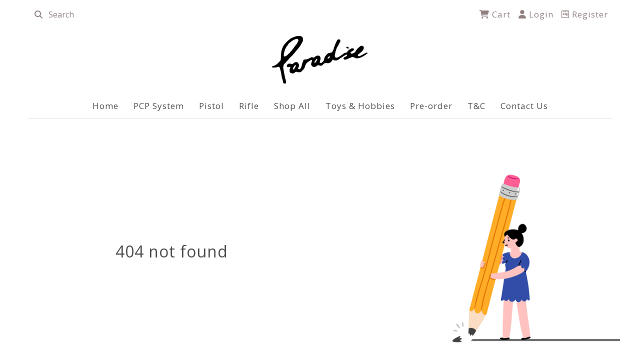

--- FILE ---
content_type: text/html; charset=UTF-8
request_url: https://www.paradiseonlinestorehk.com/products/nova-vista-phantom-elite-m4-m177-multi-pump-45mm
body_size: 23600
content:
<!DOCTYPE html>
<html class="h-100">
<head>
	<title>PARADISE HOBBY</title>
	<meta charset="UTF-8">
	<meta name="viewport" content="width=device-width, initial-scale=1">
	<meta name="title" content="My New PARADISE HOBBYShop|PARADISE HOBBY|PARADISE HOBBY">
	<meta name="url" content="https://www.paradiseonlinestorehk.com/products/nova-vista-phantom-elite-m4-m177-multi-pump-45mm">
	<meta name="description" content="My New ABOUT
Paradise hopes to give you a brand new online shopping experience, one-on-one service and many way of offer discount coupons and rebates, so that you can choose your favorite shopping methods

Get rid of the traditional and rigid email -
You can easily use WATSAPP or other APP communication platform to track the goods delivery or query any questions, simplify shopping procedures, help you to save time, to become your best shopping partner.

Choose your favorite payment method
Let you easily shopping for our purpose, we will continue to add payment methods, hope you like our service!!

Customer surprise
If you enjoy our service again, we promise to continue give you the pleasant surprise! We guarantee you will want to enjoy this shopping experience again! Provide the best price to support our customers.Shop">
	<meta name="type" content="website">
	<meta name="og:title" content="My New PARADISE HOBBYShop">
	<meta name="og:description" content="My New ABOUT
Paradise hopes to give you a brand new online shopping experience, one-on-one service and many way of offer discount coupons and rebates, so that you can choose your favorite shopping methods

Get rid of the traditional and rigid email -
You can easily use WATSAPP or other APP communication platform to track the goods delivery or query any questions, simplify shopping procedures, help you to save time, to become your best shopping partner.

Choose your favorite payment method
Let you easily shopping for our purpose, we will continue to add payment methods, hope you like our service!!

Customer surprise
If you enjoy our service again, we promise to continue give you the pleasant surprise! We guarantee you will want to enjoy this shopping experience again! Provide the best price to support our customers.Shop">
	<meta name="site-currency" content="HKD">
	<meta name="site-currency-dp" content="2">
	<meta name="site-locale" content="en_US">
	<link rel="icon" type="image/x-icon" href="https://resource.oneposplus.com/public/hk/p13/paradisehobby/image/catalog/e8a3ebff1f0a6fb1e73ae42cad6c5522.png">
	<link rel="canonical" href="https://www.paradiseonlinestorehk.com/products/nova-vista-phantom-elite-m4-m177-multi-pump-45mm" key="canonical">
	<link rel="stylesheet" type="text/css" href="/lib/js/node_modules/@fortawesome/fontawesome-free/css/all.min.css" media="screen">
	<link rel="stylesheet" type="text/css" href="/lib/js/node_modules/bootstrap/dist/css/bootstrap.min.css" media="screen">
	<link rel="stylesheet" type="text/css" href="/lib/js/node_modules/line-awesome/dist/line-awesome/css/line-awesome.min.css" media="screen">
	<link rel="stylesheet" type="text/css" href="/lib/js/node_modules/intl-tel-input/build/css/intlTelInput.css" media="screen">
	<link rel="stylesheet" type="text/css" href="/lib/js/node_modules/sweetalert2/dist/sweetalert2.min.css" media="screen">
	<link rel="stylesheet" type="text/css" href="/lib/js/node_modules/toastr/build/toastr.min.css" media="screen">
	<link rel="stylesheet" type="text/css" href="//fonts.googleapis.com/css?family=Open+Sans:300,400,600,700" media="screen">
	<link rel="stylesheet" type="text/css" href="/catalog/view/css/main.css?v=2024100301" media="screen">
	<script type="text/javascript" src="/catalog/api/constant.js"></script>
	<script type="text/javascript" src="/lib/js/node_modules/jquery/dist/jquery.js"></script>
	<script type="text/javascript" src="/lib/js/node_modules/popper.js/dist/umd/popper.min.js"></script>
	<script type="text/javascript" src="/lib/js/node_modules/bootstrap/dist/js/bootstrap.min.js"></script>
<!-- SEO / Analytic Scripts START -->
<!-- SEO / Analytic Scripts END --></head>
<body class="d-flex flex-column h-100">
<header class="navbar navbar-expand flex-md-row bd-navbar nav-top">
	<a class="navbar-brand mr-0 mr-md-2 d-inline-block d-md-none" href="/" aria-label="PARADISE HOBBY">
		<img class="header-logo" src="https://resource.oneposplus.com/public/hk/p13/paradisehobby/image/catalog/59b02f63398d8fde01c196578cebf8a8.png">
	</a>
	<form class="global-search form-inline d-md-inline-block d-none">
		<div class="input-group">
			<div class="input-group-prepend">
				<button type="submit" class="btn btn-global-search" aria-label="search"><i class="fa fa-search"></i></button>
			</div>
			<input class="form-control global-search-input" type="text" placeholder="Search">
		</div>
	</form>
	<ul class="navbar-nav">	
		
			<li class="nav-item nav-item-desktop"><a class="dropdown-toogle nav-link" data-toggle="dropdown" id="cart_button" aria-label="cart">
	<i class="fa fa-shopping-cart"></i> Cart	</a>
<div id="cart_block" class="dropdown">	
	<div class="dropdown-menu" id="cart_content">
		<div id="cart_content_ajax">
			<div id="cart_content_background">
							<div class="empty">Your cart is empty now.</div>
							</div>
		</div>
	</div>	
</div></li>	
		
			<li class="nav-item nav-item-desktop">
				<a class="nav-link btn-login-modal" href="#login-modal" aria-label="login" data-toggle="modal" data-target="#login-modal"><i class="fa fa-user"></i> Login</a>			
			</li>
			<li class="nav-item nav-item-desktop">
				<a class="nav-link btn-register" href="/account/register" aria-label="register"><i class="fa-brands fa-wpforms"></i> Register</a>
			</li>
			<li class="nav-item nav-item-mobile">
			<a class="nav-link btn-global-search fa-stack text-right" href="/search" aria-label="search"><i class="fa fa-search"></i></a>
		</li>
			
		<li class="nav-item nav-item-mobile">
					<a class="nav-link checkout-cart fa-stack text-right" href="/checkout/cart" aria-label="cart"><i class="fa fa-shopping-cart"></i></a>
				</li>
		
		<li class="nav-item nav-item-mobile">
			<a class="nav-link fa-stack text-right m-mobile--menu_toggle" href="#"><i class="fa fa-bars"></i></a>	
		</li>
	</ul>
</header>

<nav class="m-mobile-menu nav-drill">
	<ul class="nav nav-tabs">
		<li class="header-menu-tab"><a class="header-menu-tab-text active" data-toggle="tab" href="#tab1">Category</a></li>
		<li class="header-menu-tab"><a class="header-menu-tab-text" data-toggle="tab" href="#tab2">Information</a></li>
	</ul>
	<div class="tab-content">
	
		<!-- Custome Menu -->
		<div id="tab1" class="tab-pane active">
			<ul class="nav-items">	<li class="nav-item nav-expand">		<button class="btn text-left w-100 nav-link  nav-expand-link"><a href="https://www.paradiseonlinestorehk.com/">Paradise Hobby </a></button><ul class="nav-items nav-expand-content">	<li class="nav-item">		<a class="nav-link" href="/">PARADISE HOBBY</a>	</li>	<li class="nav-item">		<a class="nav-link" href="https://www.paradiseonlinestorehk.com/category-13">PCP System</a>	</li>	<li class="nav-item">		<a class="nav-link" href="https://www.paradiseonlinestorehk.com/category-27">Pistol</a>	</li>	<li class="nav-item">		<a class="nav-link" href="https://www.paradiseonlinestorehk.com/category-28">Rifle</a>	</li>	<li class="nav-item">		<a class="nav-link" href="https://www.paradiseonlinestorehk.com/Category">Shop All</a>	</li>	<li class="nav-item">		<a class="nav-link" href="https://www.paradiseonlinestorehk.com/category-2">Toys & Hobbies</a>	</li>	<li class="nav-item">		<a class="nav-link" href="https://www.paradiseonlinestorehk.com/category-30">Pre-order </a>	</li>	<li class="nav-item">		<a class="nav-link" href="https://www.paradiseonlinestorehk.com/aboutparadisehobby">About Us</a>	</li>	<li class="nav-item">		<a class="nav-link" href="https://www.paradiseonlinestorehk.com/contactus">Contact Us</a>	</li>	<li class="nav-item">		<a class="nav-link" href="https://www.paradiseonlinestorehk.com/terms">T&C</a>	</li>	<li class="nav-item">		<a class="nav-link" href="https://www.paradiseonlinestorehk.com/overseas-Buyers-Instructions">Overseas Buyers Instructions</a>	</li></ul>	</li>	<li class="nav-item nav-expand">		<button class="btn text-left w-100 nav-link  nav-expand-link"><a href="https://www.paradiseonlinestorehk.com/">Call Us ☎️</a></button><ul class="nav-items nav-expand-content">	<li class="nav-item">		<a class="nav-link" href="https://wa.me/85246261202">Whatsapp - PARADISE</a>	</li></ul>	</li></ul>		</div>
		
		<!-- Footer Menu -->
		<div id="tab2" class="tab-pane">
			<ul class="nav-items">	<li class="nav-item nav-expand">		<button class="btn text-left w-100 nav-link  nav-expand-link"><a href="https://www.paradiseonlinestorehk.com/">Shop Information</a></button><ul class="nav-items nav-expand-content">	<li class="nav-item">		<a class="nav-link" href="https://www.paradiseonlinestorehk.com/terms">T&C</a>	</li>	<li class="nav-item">		<a class="nav-link" href="https://www.paradiseonlinestorehk.com/overseas-Buyers-Instructions">Overseas Buyers Instructions</a>	</li>	<li class="nav-item">		<a class="nav-link" href="https://www.paradiseonlinestorehk.com/aboutparadisehobby">About Us</a>	</li></ul>	</li>	<li class="nav-item nav-expand">		<button class="btn text-left w-100 nav-link  nav-expand-link"><a href="https://www.paradiseonlinestorehk.com/">Products</a></button><ul class="nav-items nav-expand-content">	<li class="nav-item">		<a class="nav-link" href="https://www.paradiseonlinestorehk.com/Category">Shop All</a>	</li>	<li class="nav-item">		<a class="nav-link" href="https://www.paradiseonlinestorehk.com/All-Brand">Airsoft All Brand</a>	</li></ul>	</li>	<li class="nav-item nav-expand">		<button class="btn text-left w-100 nav-link  nav-expand-link"><a href="https://www.paradiseonlinestorehk.com/">Follow Us</a></button><ul class="nav-items nav-expand-content">	<li class="nav-item">		<a class="nav-link" href="//www.facebook.com/ParadiseHobbyHK"><i class="fa-brands fa-facebook"></i> ParadiseHobbyHK</a>	</li>	<li class="nav-item">		<a class="nav-link" href="//www.instagram.com/paradise_hobby/"><i class="fa-brands fa-instagram"></i> paradise_hobby</a>	</li>	<li class="nav-item">		<a class="nav-link" href="//www.youtube.com/@paradisehobbychannel5628"><i class="fa-brands fa-youtube"></i> Paradise Hobby Channel</a>	</li>	<li class="nav-item">		<a class="nav-link" href="//maps.app.goo.gl/R1BH9dHqaKu22gQG8"><i class="fa fa-map-marker"></i> Store Location</a>	</li>	<li class="nav-item">		<a class="nav-link" href="//wa.me/85246261202"><i class="fa-brands fa-whatsapp"></i> WhatsApp 46261202</a>	</li></ul>	</li></ul>		</div>
		
		<div class="col shop-functions">
						
			<div class="row">				<div class="form-group col-12">
					<a class="btn btn-primary w-100" href="#login-modal" data-toggle="modal" data-target="#login-modal"> Login </a>
				</div>
				<div class="form-group col-12">
					<a class="btn btn-primary w-100" href="/account/register" aria-label="register"> Register </a>
				</div>
									
			</div>
			
			<div class="row">
				<div class="col text-center">					<div class="dropup change-language">
						<a class="dropdown-toggle mr-md-2" href="#" id="locale" data-toggle="dropdown"><i class="fa fa-globe"></i>  English</a>
						<div class="dropdown-menu dropdown-menu-right" aria-labelledby="bd-versions">							<a class="dropdown-item" href="#" data-locale="zh_HK">繁體中文</a>						</div>
					</div>				</div>
							</div>
			<div class="row">
				<div class="col-12">
									</div>
			</div>
			<div class="row">
				<div class="col-12 copyright-text">
					<p> PARADISE HOBBY © 2025 <br> Powered by <a href="https://plus.one-pos.com/" target="_blank">ONE-POS</a> </p>
				</div>
			</div>
		</div>
	</div>
</nav>

<div class="nav-mobile-bg"></div><div class="login modal fade" tabindex="-1" role="dialog" id="login-modal" aria-labelledby="login-modal" aria-hidden="true">
	<div class="modal-dialog" role="document">
        <div class="modal-content">
            <div class="modal-header">
                <button type="button" class="close" data-dismiss="modal" aria-hidden="true">&times;</button>
			</div>
            <div class="modal-body mb-3 captcha-needed">
                <div class="row">
                    <div class="col-12 mb-3 header-title">Member Login</div>
										<form class="container login" action="#" novalidate>
						<input type="hidden" name="type" value="phone">
					                        <div class="form-group form-require-sms-input-group">
                            <div class="col-12">
                                <input type="tel" class="form-control" name="login-phone" placeholder="Mobile" required>
                                <div class="invalid-feedback">Please check your phone number inputted.</div>
                            </div>
                        </div>						<div class="col-12 text-center form-require-sms-submit">
							<div class="error_msg">Login Failed, Please check your input.</div>
							<button class="col-12 mb-3 mt-2 btn-sms-send btn btn-primary captcha-interact disabled" type="button">Verify with SMS</button>
						</div>
						
						<div class="form-group form-sms-input-group" style="display: none;">
							<div class="col-12">
								<input type="text" class="form-control" name="login-verify-token" placeholder="SMS Code" required>
								<div class="invalid-feedback">Please check your phone number inputted.</div>
							</div>
						</div>
						<div class="col-12 text-center form-sms-input-group" style="display: none;">
							<div class="error_msg">Login Failed, Please check your input.</div>
							<button class="col-12 mb-3 mt-2 btn-login-submit btn btn-primary" type="submit">Login with Mobile No.</button>
						</div>					</form>					<form class="container login" action="#" novalidate>
						<input type="hidden" name="type" value="email">
											<div class="col-12">
							<div class="seperator-with-text">
								<hr>
								<span class="seperator-text">or</span>
							</div>
						</div>
					                        <div class="form-group">
                            <div class="col-12">
                                <input type="email" class="form-control" name="login-email" placeholder="Email" required>
                                <div class="invalid-feedback">Please check your email address inputted.</div>
                            </div>
                        </div>                        <div class="form-group">
                            <div class="col-12">
                                <input type="password" class="form-control" name="login-password" placeholder="Password" required>
                                <div class="invalid-feedback">Please input your password.</div>
                            </div>
                        </div>                        <div class="col-12 text-center">
                            <div class="error_msg">Login Failed, Please check your input.</div>
                            <button class="col-12 mb-3 mt-2 btn-login-submit btn btn-primary captcha-interact disabled" type="submit">Login with Email</button>
                        </div>						<div class="form-group">
							<div class="col-12 text-center">
								<a href="/account/resetPassword">Forgot password？</a>
							</div>
						</div>                        <div class="form-group">
                            <div class="col-12"><div class="cf-turnstile"></div></div>
                        </div>					</form>				</div>
            </div>
            <div class="modal-footer">
                <a href="/account/register">Register</a>
            </div>
        </div>
    </div>
</div><div class="content container-fluid">
	<div class="row d-none d-md-flex">
		<a class="navbar-brand m-auto" href="/" aria-label="PARADISE HOBBY">
			<img class="header-logo" src="https://resource.oneposplus.com/public/hk/p13/paradisehobby/image/catalog/59b02f63398d8fde01c196578cebf8a8.png">
		</a>
	</div>
	<div class="row d-none d-md-flex mt-md-3"><div class="col-12 col-md-12 d-flex flex-column">
	<div class="content-top">
		<div class="container-fluid top-menu">
			<div class="row">
				<div class="col-auto">
					<ul class="nav nav-pills">
						<li class="nav-item ">
							<a class="nav-link"  href="/" >Home</a>
												</li>
											</ul>
				</div>
				<div class="col-auto">
					<ul class="nav nav-pills">
						<li class="nav-item ">
							<a class="nav-link"  href="https://www.paradiseonlinestorehk.com/category-13" >PCP System</a>
												</li>
											</ul>
				</div>
				<div class="col-auto">
					<ul class="nav nav-pills">
						<li class="nav-item ">
							<a class="nav-link"  href="https://www.paradiseonlinestorehk.com/category-27" >Pistol</a>
												</li>
											</ul>
				</div>
				<div class="col-auto">
					<ul class="nav nav-pills">
						<li class="nav-item ">
							<a class="nav-link"  href="https://www.paradiseonlinestorehk.com/category-28" >Rifle</a>
												</li>
											</ul>
				</div>
				<div class="col-auto">
					<ul class="nav nav-pills">
						<li class="nav-item ">
							<a class="nav-link"  href="https://www.paradiseonlinestorehk.com/Category" >Shop All</a>
												</li>
											</ul>
				</div>
				<div class="col-auto">
					<ul class="nav nav-pills">
						<li class="nav-item ">
							<a class="nav-link"  href="https://www.paradiseonlinestorehk.com/category-2" >Toys & Hobbies</a>
												</li>
											</ul>
				</div>
				<div class="col-auto">
					<ul class="nav nav-pills">
						<li class="nav-item ">
							<a class="nav-link"  href="https://www.paradiseonlinestorehk.com/category-30" >Pre-order </a>
												</li>
											</ul>
				</div>
				<div class="col-auto">
					<ul class="nav nav-pills">
						<li class="nav-item ">
							<a class="nav-link"  href="https://www.paradiseonlinestorehk.com/terms" >T&C</a>
												</li>
											</ul>
				</div>
				<div class="col-auto">
					<ul class="nav nav-pills">
						<li class="nav-item ">
							<a class="nav-link"  href="https://www.paradiseonlinestorehk.com/contactus" >Contact Us</a>
												</li>
											</ul>
				</div>
							</div>
		</div>
	</div>
</div></div>
	<hr class="mt-1 d-none d-md-block">
	<div class="row">
				<div class="col-12 col-md-12 m-0 p-0 row"><div class="col-12 page-404" >
	<span class="text-center">404 not found</span>
</div></div>			</div>
	<div class="row"></div>
</div>
<footer class="footer font-small grey">
	<div>
		<div class="row">
			<div class="col flex-column">
											<span class="nav-link text-light">Shop Information</span>
						<hr class="separator">
																<a class="nav-link text-light" href="https://www.paradiseonlinestorehk.com/terms" >T&C</a>
											<a class="nav-link text-light" href="https://www.paradiseonlinestorehk.com/overseas-Buyers-Instructions" >Overseas Buyers Instructions</a>
											<a class="nav-link text-light" href="https://www.paradiseonlinestorehk.com/aboutparadisehobby" >About Us</a>
									</div>
				<div class="col flex-column">
											<span class="nav-link text-light">Products</span>
						<hr class="separator">
																<a class="nav-link text-light" href="https://www.paradiseonlinestorehk.com/Category" >Shop All</a>
											<a class="nav-link text-light" href="https://www.paradiseonlinestorehk.com/All-Brand" >Airsoft All Brand</a>
									</div>
				<div class="col flex-column">
											<span class="nav-link text-light">Follow Us</span>
						<hr class="separator">
																<a class="nav-link text-light" href="//www.facebook.com/ParadiseHobbyHK" target="_blank"><i class="fa-brands fa-facebook"></i> ParadiseHobbyHK</a>
											<a class="nav-link text-light" href="//www.instagram.com/paradise_hobby/" target="_blank"><i class="fa-brands fa-instagram"></i> paradise_hobby</a>
											<a class="nav-link text-light" href="//www.youtube.com/@paradisehobbychannel5628" target="_blank"><i class="fa-brands fa-youtube"></i> Paradise Hobby Channel</a>
											<a class="nav-link text-light" href="//maps.app.goo.gl/R1BH9dHqaKu22gQG8" target="_blank"><i class="fa fa-map-marker"></i> Store Location</a>
											<a class="nav-link text-light" href="//wa.me/85246261202" target="_blank"><i class="fa-brands fa-whatsapp"></i> WhatsApp 46261202</a>
									</div>
							</div>
				<div class="row pt-5">
			<div class="col-auto">
				<div class="footer-copyright text-center">PARADISE HOBBY © 2025 | Powered by <a href="https://plus.one-pos.com/" target="_blank">ONE-POS</a></div>
			</div>
			<div class="col-auto ml-auto">
								<span class="dropup change-language">
					<a class="dropdown-toggle mx-md-2 text-light" href="#" id="locale" data-toggle="dropdown"><i class="fa fa-globe"></i>  English</a>
					<div class="dropdown-menu dropdown-menu-right" aria-labelledby="bd-versions">						<a class="dropdown-item" href="#" data-locale="zh_HK">繁體中文</a>					</div>
				</span>						</div>
		</div>
	</div>
</footer>
</body>
	<script type="text/javascript" src="/lib/js/node_modules/intl-tel-input/build/js/utils.js"></script>
	<script type="text/javascript" src="/lib/js/node_modules/intl-tel-input/build/js/intlTelInput.min.js"></script>
	<script type="text/javascript" src="/lib/js/node_modules/toastr/build/toastr.min.js"></script>
	<script type="text/javascript" src="/lib/js/node_modules/sweetalert2/dist/sweetalert2.min.js"></script>
	<script type="text/javascript" src="https://cdnjs.cloudflare.com/ajax/libs/modernizr/2.8.3/modernizr.min.js"></script>
	<script type="text/javascript" src="/catalog/view/js/checkout.js"></script>
	<script type="text/javascript" src="/catalog/view/js/header.js"></script>
	<script type="text/javascript" src="/catalog/view/js/account.js"></script>
<script src="https://challenges.cloudflare.com/turnstile/v0/api.js?render=explicit"></script>
<script>
window.onload = function(){
	var captchas = [];
	$(".cf-turnstile").each(function(){
		let captchaM = this; 
		$(captchaM).parents('.captcha-needed').find('.captcha-interact').each(function(){
			$(this).prop("disabled", true).addClass("disabled");
		});
		captchas.push(turnstile.render(captchaM, {
			sitekey: "0x4AAAAAAB0vc0or4TF-hd7K",
			size: "flexible",
			"response-field-name": "turnstile-token",
			callback: function(token) {
				let captcha_obj = this.wrapper;
				$(captcha_obj).parents('.captcha-needed').find('form').each(function(){
					if ($(this).find("[name=turnstile-token]").length == 0){
						$(this).prepend($("<input>", {
							type: "hidden",
							name: "turnstile-token",
							value: token
						}));
					}
				});
				$(captcha_obj).parents('.captcha-needed').find('.captcha-interact').each(function(){
					let captcha_btn = this;
					if (true || $(captcha_btn).hasClass('btn')) {
						$(captcha_btn).prop("disabled", false).removeAttr("disabled").removeClass("disabled");
					}
				});
			},
			"error-callback": function(errorCode) {
				console.log('Challenge Error:', errorCode);
				let captcha_obj = this.wrapper;
				$(captcha_obj).parents('.captcha-needed').find('.captcha-interact').each(function(){
					let captcha_btn = this;
					if (true || $(captcha_btn).hasClass('btn')) {
						$(captcha_btn).prop("disabled", true).addClass("disabled");
					}
				});
			},
			"expired-callback": function() {
				console.log('Token expired');
			},
			"timeout-callback": function() {
				console.log('Challenge timed out');
			}
		}));	
	});
};
</script></html>

--- FILE ---
content_type: text/css
request_url: https://www.paradiseonlinestorehk.com/catalog/view/css/main.css?v=2024100301
body_size: 85001
content:
/*
$body-font-size         		: 15px		!default;
$header-fsize           		: 2.5rem	!default; 
$content-fsize          		: 1.2rem	!default;
$section-content-fsize  		: 1rem		!default;
$subheader-fsize        		: 1.3rem	!default;
$price-lg-fsize         		: 2.3rem	!default;
$price-md-fsize         		: 1.5rem	!default;
$price-sm-fsize         		: 1.2rem	!default;
$price-number-box-fsize 		: 1rem		!default;
*/
/*
// keep only: 
$primary-color          : #9bad4c;
$primary-hover-color    : #829238;
$primary-disabled-color	: #eeeeee;
$btn-text-color         : #ffffff;

$body-font-size         : 15px;
$header-fsize           : 2.5rem; 
$content-fsize          : 1.2rem;
$subheader-fsize        : 1.3rem;
$price-lg-fsize         : 2.3rem;
$price-md-fsize         : 1.5rem;
$price-number-box-fsize : 1rem;

// other hardcode:
*/
/**   media query **/
/**   animation **/
body {
  color: #4E4E4E;
  line-height: 1.5;
  font-family: "Open Sans", "Helvetica", "Microsoft JhengHei", sans-serif, "system-ui";
  letter-spacing: 1px;
  font-size: 17px;
  word-break: break-word;
}

.fill > .row {
  margin-left: 0;
  margin-right: 0;
}

input, textarea, button, select, .form-control, .btn {
  -webkit-box-shadow: none;
  -moz-box-shadow: none;
  -ms-box-shadow: none;
  box-shadow: none;
  -webkit-appearance: none;
  -moz-appearance: none;
  -ms-appearance: none;
  appearance: none;
}
input:focus, textarea:focus, button:focus, select:focus, .form-control:focus, .btn:focus {
  -webkit-box-shadow: none;
  -moz-box-shadow: none;
  -ms-box-shadow: none;
  box-shadow: none;
  -webkit-appearance: none;
  -moz-appearance: none;
  -ms-appearance: none;
  appearance: none;
}

a, a:focus, a:active, a:hover {
  text-decoration: none;
  -webkit-text-decoration-skip: objects;
  background-color: transparent;
  cursor: pointer;
  -webkit-transition: color 0.3s ease;
  -moz-transition: color 0.3s ease;
  -ms-transition: color 0.3s ease;
  transition: color 0.3s ease;
}

a, a:focus, a:active {
  color: inherit;
}

a:hover {
  color: #918080;
}

i.fa {
  -webkit-user-select: none;
  -khtml-user-select: none;
  -moz-user-select: none;
  -o-user-select: none;
  -ms-user-select: none;
  user-select: none;
}

body > .content > .container, body > .content > .container-fluid {
  padding-right: 0;
  padding-left: 0;
  margin-right: 0;
  margin-left: 0;
}
body > .content > .container > .row, body > .content > .container-fluid > .row {
  margin-right: 0;
  margin-left: 0;
}

html {
  height: 100%;
}
html body {
  height: 100%;
}
html body header {
  flex: 0 0 auto;
}
html body .content {
  margin-bottom: auto;
}
html body .content > div:last-child {
  margin-bottom: auto;
}
@media only screen and (min-width: 1200px) {
  body header {
    width: 1200px;
    margin-left: auto;
    margin-right: auto;
  }
  body .content {
    width: 1200px;
    margin-left: auto;
    margin-right: auto;
  }
  body footer > div {
    width: 1140px;
    margin-left: auto;
    margin-right: auto;
  }
}
@media only screen and (min-width: 768px) {
  .fill {
    box-sizing: border-box;
  }
}
@media only screen and (max-width: 767px) {
  body header {
    height: 60px;
  }
  body header .navbar-brand {
    width: 50%;
    height: inherit;
  }
  body header .navbar-brand img {
    width: 100%;
    height: 100%;
  }
  body .nav-drill {
    height: calc(100% - 60px);
  }
  body .content {
    padding-top: 60px;
  }
  body .fill {
    height: 100%;
  }
}
.fa-stack[data-count]:after {
  position: absolute;
  right: 0%;
  bottom: 16%;
  content: attr(data-count);
  font-size: 38%;
  padding: 0.6em;
  border-radius: 999px;
  line-height: 0.75em;
  color: #4B4E4B;
  background: #FFF1EC;
  text-align: center;
  min-width: 2em;
  font-weight: bold;
}

a {
  color: inherit;
}

.text-primary {
  color: #4E4E4E !important;
}

.bg-primary {
  background-color: #1D1D1D !important;
}

.old-price {
  color: #918080;
}

.text-green {
  color: green;
}

.btn-primary {
  background-color: #FFF1EC;
  border-color: #FFF1EC;
  color: #4B4E4B;
  padding: 10px 30px;
}
.btn-primary:hover, .btn-primary.hover {
  background-color: #ffffff;
  border-color: #ffffff;
}
.btn-primary:focus, .btn-primary.focus {
  background-color: #ffffff;
  border-color: #ffffff;
}
.btn-primary:disabled, .btn-primary.disabled {
  background-color: #a1a1a1;
  border-color: #ffffff;
}
.btn-primary:not(:disabled):not(.disabled):active, .btn-primary:not(:disabled):not(.disabled).active, .show > .btn-primary.dropdown-toggle {
  background-color: #ffffff;
  border-color: #ffffff;
}

.btn-outline {
  background-color: white;
  border-color: #F1F1F1;
  color: #4A4A4A;
}

.btn-outline-white {
  color: #6c757d;
  background-color: transparent;
  background-image: none;
  border-color: #6c757d;
}
.btn-outline-white:hover {
  background-color: #ebebeb;
  border-color: #6c757d;
}
.btn-outline-white:focus, .btn-outline-white.focus {
  background-color: transparent;
  border-color: #6c757d;
}

.btn-max-250 {
  max-width: 250px;
}

@media only screen and (min-width: 768px) {
  .btn-md-max-250 {
    max-width: 250px;
  }
}
.checkbox input,
.radio input {
  display: none;
}
.checkbox input ~ label,
.radio input ~ label {
  display: inline-block;
  position: relative;
  padding-left: 1.75em;
  line-height: 1;
  user-select: none;
  cursor: pointer;
  vertical-align: middle;
  min-height: 1em;
  margin-top: 10px;
  margin-bottom: 10px;
}
.checkbox input ~ label::before, .checkbox input ~ label::after,
.radio input ~ label::before,
.radio input ~ label::after {
  position: absolute;
  left: 0;
  top: 0;
  display: inline-block;
  width: 1em;
  height: 1em;
  content: "";
}
.checkbox input ~ label::before,
.radio input ~ label::before {
  border: 1px solid;
  border-color: #cccccc;
}
.checkbox input ~ label::after,
.radio input ~ label::after {
  content: "";
  display: inline-block;
  width: calc(1em - 2px);
  height: calc(1em - 2px);
  top: 1px;
  left: 1px;
  position: absolute;
  background-repeat: no-repeat;
  background-size: cover;
  display: none;
}
.checkbox input.is-invalid ~ label,
.radio input.is-invalid ~ label {
  color: #dc3545;
}
.checkbox input.is-invalid ~ label::before,
.radio input.is-invalid ~ label::before {
  border-color: #dc3545;
}
.checkbox input:checked ~ label:before,
.radio input:checked ~ label:before {
  background-color: #1D1D1D;
  border-color: #1D1D1D;
}
.checkbox input:checked ~ label:after,
.radio input:checked ~ label:after {
  display: block;
  color: #ffffff;
}

.checkbox input ~ label::after {
  font-size: calc(1em * 0.9);
  font-family: FontAwesome;
  content: "\f00c";
}

.radio input ~ label::before {
  border-radius: 50%;
}
.radio input ~ label::after {
  color: #000;
  font-family: FontAwesome;
  content: "\f192";
}

.image-circle {
  background-image: url("/image/catalog/placeholder-40x40.png");
  width: 75%;
  border-radius: 50%;
  border: 1px solid #DEE2E6;
  display: block;
  object-fit: contain;
  margin: 10px auto;
  background-position: center;
  background-repeat: no-repeat;
  background-size: cover;
}

.image-circle:after {
  content: "";
  padding-bottom: 100%;
  display: block;
}

.carousel {
  margin-top: 10px;
  width: 100%;
}
.carousel .carousel-outer {
  position: relative;
}
.carousel .carousel-item {
  height: auto;
  background-position: center;
  background-size: contain;
  background-repeat: no-repeat;
}
.carousel .carousel-item img {
  width: inherit;
  height: inherit;
  object-fit: contain;
  object-position: center;
}
.carousel.carousel-thumbnails {
  overflow: hidden;
  width: auto;
}
.carousel.carousel-thumbnails .carousel-indicators {
  margin-top: 10px;
  margin-left: 0;
  margin-right: 0;
  overflow-x: scroll;
  overflow-y: hidden;
  position: relative;
  text-align: left;
  white-space: nowrap;
  width: auto;
  justify-content: initial;
}
.carousel.carousel-thumbnails .carousel-indicators li {
  display: inline-block;
  height: 80px;
  width: 80px;
  border: 1px solid #DEE2E6;
  margin-left: 5px;
  margin-right: 5px;
}
.carousel.carousel-thumbnails .carousel-indicators li img {
  margin: auto;
  display: block;
  opacity: 0.5;
  height: inherit;
  width: inherit;
  object-fit: cover;
}
.carousel.carousel-thumbnails .carousel-indicators li.active img {
  opacity: 1;
}
.carousel.carousel-thumbnails .carousel-indicators li:hover img {
  opacity: 0.75;
}

.carousel-control {
  background-image: none;
  width: 54px;
  height: 54px;
  top: 50%;
  margin-top: -27px;
  line-height: 54px;
  border: 2px solid #fff;
  opacity: 1;
  text-shadow: none;
  -webkit-transition: all 0.2s ease-in-out 0s;
  -moz-transition: all 0.2s ease-in-out 0s;
  -ms-transition: all 0.2s ease-in-out 0s;
  transition: all 0.2s ease-in-out 0s;
}
.carousel-control.carousel-control-prev {
  left: 20px;
}
.carousel-control.carousel-control-next {
  right: 20px;
}

.carousel-control-prev-icon {
  border-style: solid;
  border-color: white;
  border-width: 0 3px 3px 0;
  display: inline-block;
  padding: 3px;
  transform: rotate(135deg);
  -webkit-transform: rotate(135deg);
  -webkit-filter: drop-shadow(0px 0px 3px rgba(0, 0, 0, 0.9));
  filter: drop-shadow(0px 0px 3px rgba(0, 0, 0, 0.9));
  background-image: none;
}

.carousel-control-next-icon {
  border: solid;
  border-color: white;
  border-width: 0 3px 3px 0;
  display: inline-block;
  padding: 3px;
  transform: rotate(-45deg);
  -webkit-transform: rotate(-45deg);
  -webkit-filter: drop-shadow(0px 0px 3px rgba(0, 0, 0, 0.9));
  filter: drop-shadow(0px 0px 3px rgba(0, 0, 0, 0.9));
  background-image: none;
}

.product-info .carousel .carousel-item {
  height: 400px;
}

/* Input */
textarea {
  background: #ffffff;
  color: #666666;
  font-weight: 400;
  font-family: inherit;
  border: 1px solid #d9d9d9;
  border-radius: 4px;
  margin: 5px 0px;
  padding: 6px 10px;
  -webkit-transition: border linear 0.2s, box-shadow linear 0.2s;
  -moz-transition: border linear 0.2s, box-shadow linear 0.2s;
  -ms-transition: border linear 0.2s, box-shadow linear 0.2s;
  transition: border linear 0.2s, box-shadow linear 0.2s;
}

input[type=text], input[type=password], input[type=datetime], input[type=datetime-local], input[type=date], input[type=month], input[type=time], input[type=week], input[type=number], input[type=email], input[type=url], input[type=search], input[type=tel], input[type=color] {
  background: #ffffff;
  color: #666666;
  font-weight: 400;
  font-family: inherit;
  border: 1px solid #d9d9d9;
  border-radius: 4px;
  padding: 6px 10px;
  -webkit-transition: border linear 0.2s, box-shadow linear 0.2s;
  -moz-transition: border linear 0.2s, box-shadow linear 0.2s;
  -ms-transition: border linear 0.2s, box-shadow linear 0.2s;
  transition: border linear 0.2s, box-shadow linear 0.2s;
}

.uneditable-input {
  background: #ffffff;
  color: #666666;
  font-weight: 400;
  font-family: inherit;
  border: 1px solid #d9d9d9;
  border-radius: 4px;
  margin: 5px 0px;
  padding: 6px 10px;
  -webkit-transition: border linear 0.2s, box-shadow linear 0.2s;
  -moz-transition: border linear 0.2s, box-shadow linear 0.2s;
  -ms-transition: border linear 0.2s, box-shadow linear 0.2s;
  transition: border linear 0.2s, box-shadow linear 0.2s;
}

/* End of Input */
/* Select box */
select {
  background: #ffffff;
  color: #666666;
  font-weight: 400;
  font-family: inherit;
  border: 1px solid #d9d9d9;
  border-radius: 4px;
  margin: 5px 0px;
  padding: 6px 10px;
  -webkit-transition: border linear 0.2s, box-shadow linear 0.2s;
  -moz-transition: border linear 0.2s, box-shadow linear 0.2s;
  -ms-transition: border linear 0.2s, box-shadow linear 0.2s;
  transition: border linear 0.2s, box-shadow linear 0.2s;
  background: url(/image/catalog/select_arrow_down.svg);
  background-color: #fff;
  background-position: calc(100% - 10px);
  background-size: 15px;
  background-repeat: no-repeat;
}

/* End of Select Box */
/* Radio button */
.radio-box {
  list-style: none;
  margin: 0;
  padding: 0;
  overflow: hidden;
}
.radio-box .radio {
  color: #262626;
  display: table;
  position: relative;
  float: left;
  width: 100%;
  height: 60px;
  padding-left: 0px;
  margin-bottom: 0px;
}
.radio-box input[type=radio] {
  position: absolute;
  visibility: hidden;
}
.radio-box label {
  display: inline-block;
  position: relative;
  z-index: 9;
  margin-top: 0px;
  cursor: pointer;
  -webkit-transition: all 0.25s linear;
  -moz-transition: all 0.25s linear;
  -ms-transition: all 0.25s linear;
  transition: all 0.25s linear;
  vertical-align: middle;
}
.radio-box .check {
  display: block;
  /*position: absolute;*/
  border: 1px solid #cacaca;
  border-radius: 100%;
  height: 15px;
  width: 15px;
  padding-top: 2px;
  top: 30px;
  left: 20px;
  z-index: 5;
  -webkit-transition: border 0.25s linear;
  -moz-transition: border 0.25s linear;
  -ms-transition: border 0.25s linear;
  transition: border 0.25s linear;
}
.radio-box .check::before {
  display: block;
  /*position: absolute;*/
  content: "";
  border-radius: 100%;
  height: 9px;
  width: 9px;
  /*top: 2px;*/
  left: 2px;
  margin: auto;
  -webkit-transition: background 0.2s linear;
  -moz-transition: background 0.2s linear;
  -ms-transition: background 0.2s linear;
  transition: background 0.2s linear;
}

.radio-no-image .radio-box .radio {
  height: 50px;
}

@media screen and (min-width: 600px) {
  .radio-no-image .radio-box .radio {
    height: 40px;
  }
}
input[type=radio]:checked ~ .check-cell > .wrapper > .check::before {
  background: #03A9F4;
}
input[type=radio]:checked ~ .label-cell > .wrapper > label {
  color: #3e3e3e;
  font-weight: 800;
}

.photo-cell img {
  max-width: none;
}

.wrapper {
  display: inline-block;
  overflow: auto;
  max-height: 100%;
}

.table-cell {
  height: inherit;
  vertical-align: middle;
  text-align: left;
  display: table-cell;
}

.photo-cell {
  width: 55px;
}

.check-cell {
  width: 30px;
}

.custom-radio .custom-control-input:checked ~ .custom-control-label::before {
  background-color: #1D1D1D;
}

/* End of Radio button */
/*	number box	*/
.value-button {
  display: inline-block;
  border: 1px solid #ddd;
  margin: 0px;
  text-align: center;
  vertical-align: middle;
  padding: 11px 0;
  background: #fff;
  -webkit-touch-callout: none;
  -webkit-user-select: none;
  -khtml-user-select: none;
  -moz-user-select: none;
  -ms-user-select: none;
  user-select: none;
}
.value-button:hover {
  cursor: pointer;
}

.decrease {
  text-align: center;
  border-radius: 3px 0 0 3px;
  border: 1px solid #ddd;
  display: inline-block;
  padding: 0.55rem 0.45rem;
  cursor: pointer;
  min-width: 40px;
  width: auto;
  height: auto;
  font-size: 17px;
}
.decrease:active {
  -webkit-box-shadow: inset 0 0 1px #000000;
  -moz-box-shadow: inset 0 0 1px #000000;
  -ms-box-shadow: inset 0 0 1px #000000;
  box-shadow: inset 0 0 1px #000000;
}

.increase {
  text-align: center;
  border-radius: 0 3px 3px 0;
  border: 1px solid #ddd;
  display: inline-block;
  padding: 0.55rem 0.45rem;
  cursor: pointer;
  min-width: 40px;
  width: auto;
  height: auto;
  font-size: 17px;
}
.increase:active {
  -webkit-box-shadow: inset 0 0 1px #000000;
  -moz-box-shadow: inset 0 0 1px #000000;
  -ms-box-shadow: inset 0 0 1px #000000;
  box-shadow: inset 0 0 1px #000000;
}

.input-wrap {
  margin: 0px;
  margin-right: 10px;
  text-align: center;
  display: inline-flex;
  align-items: center;
  width: auto;
  display: -webkit-box;
  display: -moz-box;
  display: -ms-flexbox;
  display: -webkit-inline-flex;
}

input.quantity-num {
  text-align: center;
  display: inline-block;
  border-radius: 0px;
  border: 1px solid #ddd;
  border-left: none;
  border-right: none;
  font-size: 17px;
  padding: 0.55rem 0.45rem;
  background: #fff;
  margin: 0px;
  max-width: 3.5rem;
}
input[type=number]::-webkit-inner-spin-button, input[type=number]::-webkit-outer-spin-button {
  -webkit-appearance: none;
  -moz-appearance: none;
  -ms-appearance: none;
  appearance: none;
  margin: 0;
}

/*End of number box*/
.profileStep {
  margin: 20px 0 0 0;
  text-align: center;
  position: relative;
  top: 30px;
  height: 50px;
  display: inline-block;
}
.profileStep .connect {
  position: absolute;
  top: 10px;
  left: 9px;
  height: 3px;
  background-color: #1D1D1D;
}
.profileStep.profileStepShort {
  width: 130px;
}
.profileStep.profileStepLong {
  width: 180px;
}
.profileStep .connect.short {
  width: 122px;
}
.profileStep .connect.long {
  width: 255px;
}
.profileStep .icon {
  position: absolute;
  top: 0;
  right: -13px;
  width: 21px;
  height: 21px;
  background-color: #1D1D1D;
  -webkit-border-radius: 10px;
  border-radius: 10px;
  color: #fff;
  z-index: 5;
}
.profileStep .info {
  position: absolute;
  top: -30px;
  width: 150px;
  color: #000;
  letter-spacing: -0.4px;
  text-align: center;
}
.profileStep .info.short {
  left: 57px;
}
.profileStep .info.long {
  left: 105px;
}

.profileStepPassive .connect {
  background-color: #a1a1a1;
}
.profileStepPassive .icon {
  background-color: #a1a1a1;
}

header {
  color: #918080;
}
header .nav-link {
  color: #918080;
  cursor: pointer;
}
header .navbar-nav {
  margin-left: auto;
  color: #918080;
}
header .navbar-nav .nav-item {
  cursor: pointer;
}
header .navbar-nav .nav-item.nav-item-desktop {
  display: inline-block;
}
header .navbar-nav .nav-item.nav-item-mobile {
  display: none;
}
header .navbar-nav .nav-item.nav-item-mobile .nav-link {
  font-size: 24px;
  padding: 0px 8px;
  color: #918080;
}
header .navbar-nav .cart-item-num {
  background: #FFF1EC;
  color: #4B4E4B;
  font-size: calc(15px - 2px);
  border-radius: 50%;
  border: none;
  padding: 4px;
  min-width: 20px;
}
@media only screen and (max-width: 767px) {
  header .navbar-nav .nav-item.nav-item-desktop {
    display: none;
  }
  header .navbar-nav .nav-item.nav-item-mobile {
    display: inline-block;
  }
}
.global-search .btn-global-search i {
  color: #918080;
}
.global-search .btn-global-search:focus i, .global-search .btn-global-search.focus i, .global-search .btn-global-search:hover i {
  color: #212529;
}
.global-search .global-search-input {
  padding-left: 0;
  width: 61px;
  border-top: 0;
  border-bottom: 0;
  border-left: 0;
  border-right: 0;
  -webkit-transition: width 0.2s ease-in-out;
  -moz-transition: width 0.2s ease-in-out;
  -ms-transition: width 0.2s ease-in-out;
  transition: width 0.2s ease-in-out;
}
.global-search .global-search-input:focus, .global-search .global-search-input.focus {
  width: 200px;
  border-bottom: 1px solid #d9d9d9;
}
.global-search .global-search-input::-webkit-input-placeholder { /* WebKit, Blink, Edge */
  color: #918080;
}
.global-search .global-search-input:-moz-placeholder { /* Mozilla Firefox 4 to 18 */
  color: #918080;
  opacity: 1;
}
.global-search .global-search-input::-moz-placeholder { /* Mozilla Firefox 19+ */
  color: #918080;
  opacity: 1;
}
.global-search .global-search-input:-ms-input-placeholder { /* Internet Explorer 10-11 */
  color: #918080;
}
.global-search .global-search-input::-ms-input-placeholder { /* Microsoft Edge */
  color: #918080;
}
.global-search .global-search-input::placeholder { /* Most modern browsers support this now. */
  color: #918080;
}

.banner-page-title {
  width: 100%;
  background-color: #a1a1a1;
  color: #ffffff;
  text-align: center;
  padding: 2rem;
  font-weight: bold;
  font-size: 15px;
}
.banner-page-title span {
  color: #ffffff;
}

.dropdown {
  display: flex;
}
.dropdown:hover .dropdown-menu {
  display: block;
  margin-top: 0;
}
.dropdown .dropdown-toggle:after {
  border-top: 0;
  border-bottom: 0.3em solid;
}

.footer {
  font-size: 17px;
  padding: 30px;
  margin-top: 35px;
  bottom: 0;
  width: 100%;
  /* Set the fixed height of the footer here */
  background-color: #1f1f1f;
}
.footer .container-fluid {
  padding-top: 10px;
  padding-bottom: 10px;
}
.footer .container-fluid .row {
  padding-top: 10px;
  padding-bottom: 10px;
}
.footer .nav-link {
  padding-top: 10px;
  padding-bottom: 10px;
}
.footer .footer-copyright {
  color: #717171;
  font-size: 15px;
}
.footer .footer-copyright a {
  color: #717171;
  text-decoration: underline;
}
.footer .separator {
  border-color: #efefef;
  margin-top: 15px;
  margin-bottom: 15px;
}

.top-menu .nav .nav-link {
  color: #4E4E4E;
  padding-left: 15px;
  padding-right: 15px;
}
.top-menu .nav .nav-link:hover {
  color: #918080;
}
.top-menu .nav .show .nav-link {
  color: #4E4E4E;
  background-color: initial;
}
.top-menu > .row {
  justify-content: center;
}
.top-menu > .row > div[class^=col-] {
  padding-left: 0;
  padding-right: 0;
}

.navbar .header-logo {
  object-fit: contain;
}

.content .navbar-brand {
  text-align: center;
  max-width: 50%;
}
.content .navbar-brand .header-logo {
  max-width: 100%;
}

.left-menu {
  padding-top: 20px;
  padding-bottom: 20px;
}
.left-menu .ma-accordion .ma-accordion-item > a, .left-menu .ma-accordion .ma-accordion-item > a .btn-collapse-content::before, .left-menu .ma-accordion .ma-accordion-item:before {
  color: #918080;
}
.left-menu .ma-accordion .ma-accordion-item.selected > a, .left-menu .ma-accordion .ma-accordion-item.selected > a .btn-collapse-content::before, .left-menu .ma-accordion .ma-accordion-item.selected:before {
  color: #FE093E;
}

.GridSort .dropdown .btn-outline-dropdown {
  color: #918080;
  border: 1px solid #DEE2E6;
  font-size: 17px;
}
.GridSort .dropdown .dropdown-menu {
  border: 1px solid #DEE2E6;
}
.GridSort .dropdown .dropdown-menu .dropdown-item {
  color: #918080;
  font-size: 17px;
}

.ma-accordion {
  list-style: none;
  margin-block-start: 0;
  margin-block-end: 0;
  margin-inline-start: 0;
  margin-inline-end: 0;
  padding-inline-start: 0;
}
.ma-accordion > .ma-accordion-item {
  line-height: 2;
  padding-left: 5px;
  padding-top: 0;
}
.ma-accordion > .ma-accordion-item > .ma-accordion-item-text {
  font-weight: bold;
}
.ma-accordion label {
  margin-top: 3px;
}
.ma-accordion .ma-accordion {
  list-style: none;
  padding: 0px;
}
.ma-accordion .ma-accordion-item .btn-collapse .btn-collapse-content {
  font-style: inherit;
}
.ma-accordion .ma-accordion-item .btn-collapse .btn-collapse-content:before {
  color: #000;
  font-family: FontAwesome;
  content: "\f068";
  float: right;
}
.ma-accordion .ma-accordion-item .btn-collapse.collapsed .btn-collapse-content:before {
  content: "\f067";
}

.left-menu .ma-accordion .ma-accordion > li:before {
  content: " - ";
  margin-right: 5px;
}
.left-menu .ma-accordion > .ma-accordion-item {
  padding-left: 15px;
}

.box {
  /* padding-top: 1rem; */
  /* padding-bottom: 1.5rem; */
}
.cart .cart-info .product-list {
  margin-bottom: 10px;
}
.cart .cart-info .product-list.effect-hover .cart-row:hover {
  background-color: #f8f8f8;
}
.cart .cart-info .product-list .cart-row {
  padding: 0.75rem;
  display: flex;
  -ms-flex-align: stretch;
  align-items: stretch;
}
.cart .cart-info .product-list .cart-row.cart-head {
  display: none;
  border-bottom: none;
}
.cart .cart-info .product-list .cart-row.cart-item {
  border-top: none;
  border-bottom: 1px solid #dee2e6;
}
.cart .cart-info .product-list .cart-row .cart-cell.image {
  display: block;
  text-align: center;
  width: 120px;
}
.cart .cart-info .product-list .cart-row .cart-cell.image img {
  object-fit: cover;
  max-width: 100px;
  max-height: 100px;
}
.cart .cart-info .product-list .cart-row .cart-cell.rowspan {
  width: 75%;
  padding-left: 10px;
  padding-right: 10px;
}
.cart .cart-info .product-list .cart-row .cart-cell.rowspan .cart-cell-sub.name {
  display: block;
  text-align: left;
  line-height: 2.1;
}
.cart .cart-info .product-list .cart-row .cart-cell.rowspan .cart-cell-sub.unit-price {
  display: block;
  text-align: left;
  line-height: 2.1;
}
.cart .cart-info .product-list .cart-row .cart-cell.rowspan .cart-cell-sub.product-quantity {
  display: block;
  text-align: left;
}
.cart .cart-info .product-list .cart-row .cart-cell.rowspan .cart-cell-sub.sub-total {
  display: block;
  text-align: left;
  line-height: 2.1;
}
.cart .cart-info .product-list .cart-row .cart-cell.rowspan .cart-cell-sub .price-assist-label {
  display: inline;
}
.cart .cart-info .product-list .cart-row .cart-cell.remove {
  width: 5%;
  float: right;
  text-align: right;
}

@media only screen and (min-width: 768px) {
  .cart .cart-info .product-list {
    margin-bottom: 10px;
    border-bottom: 1px solid #dee2e6;
  }
  .cart .cart-info .product-list.effect-hover .cart-row:hover {
    background-color: #f8f8f8;
  }
  .cart .cart-info .product-list .cart-row {
    padding: 0.75rem;
    display: flex;
    vertical-align: middle;
  }
  .cart .cart-info .product-list .cart-row.cart-head {
    display: flex;
    font-weight: bold;
    border-bottom: 2px solid #dee2e6;
  }
  .cart .cart-info .product-list .cart-row.cart-item {
    border-top: 1px solid #dee2e6;
    border-bottom: none;
  }
  .cart .cart-info .product-list .cart-row .cart-cell {
    margin-top: auto;
    margin-bottom: auto;
  }
  .cart .cart-info .product-list .cart-row .cart-cell.image {
    text-align: center;
    width: 20%;
  }
  .cart .cart-info .product-list .cart-row .cart-cell.image img {
    object-fit: cover;
    max-width: 100px;
    max-height: 100px;
  }
  .cart .cart-info .product-list .cart-row .cart-cell.rowspan {
    width: 75%;
    display: flex;
    vertical-align: middle;
  }
  .cart .cart-info .product-list .cart-row .cart-cell.rowspan .cart-cell-sub {
    margin: auto;
  }
  .cart .cart-info .product-list .cart-row .cart-cell.rowspan .cart-cell-sub.name {
    text-align: left;
    width: 25%;
  }
  .cart .cart-info .product-list .cart-row .cart-cell.rowspan .cart-cell-sub.unit-price {
    text-align: center;
    width: 25%;
  }
  .cart .cart-info .product-list .cart-row .cart-cell.rowspan .cart-cell-sub.product-quantity {
    text-align: center;
    width: 25%;
  }
  .cart .cart-info .product-list .cart-row .cart-cell.rowspan .cart-cell-sub.sub-total {
    text-align: right;
    width: 25%;
  }
  .cart .cart-info .product-list .cart-row .cart-cell.rowspan .cart-cell-sub .price-assist-label {
    display: none;
  }
  .cart .cart-info .product-list .cart-row .cart-cell.remove {
    text-align: center;
    width: 5%;
  }
}
.payment .payment-info .product-list {
  display: none;
  margin-bottom: 10px;
}
.payment .payment-info .product-list.effect-hover .payment-row:hover {
  background-color: #f8f8f8;
}
.payment .payment-info .product-list .payment-row {
  padding: 0.75rem;
  display: flex;
  -ms-flex-align: stretch;
  align-items: stretch;
}
.payment .payment-info .product-list .payment-row.payment-head {
  display: none;
  border-bottom: none;
}
.payment .payment-info .product-list .payment-row.payment-item {
  border-top: none;
  border-bottom: 1px solid #dee2e6;
}
.payment .payment-info .product-list .payment-row .payment-cell.image {
  display: block;
  text-align: center;
  width: 120px;
}
.payment .payment-info .product-list .payment-row .payment-cell.image img {
  object-fit: cover;
  max-width: 100px;
  max-height: 100px;
}
.payment .payment-info .product-list .payment-row .payment-cell.rowspan {
  width: 75%;
  padding-left: 10px;
  padding-right: 10px;
}
.payment .payment-info .product-list .payment-row .payment-cell.rowspan .payment-cell-sub.name {
  display: block;
  text-align: left;
  line-height: 2.1;
}
.payment .payment-info .product-list .payment-row .payment-cell.rowspan .payment-cell-sub.unit-price {
  display: block;
  text-align: left;
  line-height: 2.1;
}
.payment .payment-info .product-list .payment-row .payment-cell.rowspan .payment-cell-sub.product-quantity {
  display: block;
  text-align: left;
}
.payment .payment-info .product-list .payment-row .payment-cell.rowspan .payment-cell-sub.sub-total {
  display: block;
  text-align: left;
  line-height: 2.1;
}
.payment .payment-info .product-list .payment-row .payment-cell.rowspan .payment-cell-sub .quantity-assist-label {
  display: inline;
}
.payment .payment-info .product-list .payment-row .payment-cell.rowspan .payment-cell-sub .price-assist-label {
  display: inline;
}
.payment .payment-info .product-list .payment-row .payment-cell.remove {
  width: 5%;
  float: right;
  text-align: right;
}

@media only screen and (min-width: 768px) {
  .payment .payment-info .product-list {
    display: none;
    margin-bottom: 10px;
    border-bottom: 1px solid #dee2e6;
  }
  .payment .payment-info .product-list.effect-hover .payment-row:hover {
    background-color: #f8f8f8;
  }
  .payment .payment-info .product-list .payment-row {
    padding: 0.75rem;
    display: flex;
    vertical-align: middle;
  }
  .payment .payment-info .product-list .payment-row.payment-head {
    display: flex;
    font-weight: bold;
    border-bottom: 2px solid #dee2e6;
  }
  .payment .payment-info .product-list .payment-row.payment-item {
    border-top: 1px solid #dee2e6;
    border-bottom: none;
  }
  .payment .payment-info .product-list .payment-row .payment-cell {
    margin-top: auto;
    margin-bottom: auto;
  }
  .payment .payment-info .product-list .payment-row .payment-cell.image {
    text-align: center;
    width: 20%;
  }
  .payment .payment-info .product-list .payment-row .payment-cell.image img {
    object-fit: cover;
    max-width: 100px;
    max-height: 100px;
  }
  .payment .payment-info .product-list .payment-row .payment-cell.rowspan {
    width: 75%;
    display: flex;
    vertical-align: middle;
  }
  .payment .payment-info .product-list .payment-row .payment-cell.rowspan .payment-cell-sub {
    margin: auto;
  }
  .payment .payment-info .product-list .payment-row .payment-cell.rowspan .payment-cell-sub.name {
    text-align: left;
    width: 25%;
  }
  .payment .payment-info .product-list .payment-row .payment-cell.rowspan .payment-cell-sub.unit-price {
    text-align: center;
    width: 25%;
  }
  .payment .payment-info .product-list .payment-row .payment-cell.rowspan .payment-cell-sub.product-quantity {
    text-align: center;
    width: 25%;
  }
  .payment .payment-info .product-list .payment-row .payment-cell.rowspan .payment-cell-sub.sub-total {
    text-align: right;
    width: 25%;
  }
  .payment .payment-info .product-list .payment-row .payment-cell.rowspan .payment-cell-sub .quantity-assist-label {
    display: none;
  }
  .payment .payment-info .product-list .payment-row .payment-cell.rowspan .payment-cell-sub .price-assist-label {
    display: none;
  }
  .payment .payment-info .product-list .payment-row .payment-cell.remove {
    text-align: center;
    width: 5%;
  }
}
.desc-box {
  background-color: #f6f6f6;
  border-color: #6c757d;
  font-weight: bold;
}
.desc-box label {
  font-weight: 300;
}

.ProductGrid .sale, .product-info .sale {
  position: absolute;
  z-index: 3;
  left: 0;
  width: 100%;
  text-align: left;
  top: 0;
}
.ProductGrid .sale:nth-child(1), .product-info .sale:nth-child(1) {
  top: calc(0 + (1 - 1) * 26.5px);
}
.ProductGrid .sale:nth-child(2), .product-info .sale:nth-child(2) {
  top: calc(0 + (2 - 1) * 26.5px);
}
.ProductGrid .sale:nth-child(3), .product-info .sale:nth-child(3) {
  top: calc(0 + (3 - 1) * 26.5px);
}
.ProductGrid .sale .sale-row .rectangle, .product-info .sale .sale-row .rectangle {
  background: #1D1D1D;
  color: #ffffff;
  padding-top: 2px;
  padding-bottom: 2px;
  padding-left: 10px;
  padding-right: 5px;
  color: #fff;
  font-weight: 700;
  font-size: 15px;
  text-transform: uppercase;
  display: inline-block;
  vertical-align: top;
  height: 100%;
}
.ProductGrid .sale .sale-row .triangle-topleft, .product-info .sale .sale-row .triangle-topleft {
  border-color: #1D1D1D transparent transparent transparent;
  width: 13px;
  border-right: 13px solid transparent;
  border-top: 26.5px solid #1D1D1D;
  height: 100%;
  display: inline;
  top: 0;
  position: absolute;
}

.ProductGrid > .row {
  margin-left: 0;
  margin-right: 0;
}
.ProductGrid .card-body {
  padding-top: 0.5rem;
  padding-bottom: 0.5rem;
  padding-left: 0;
  padding-right: 0;
}
.ProductGrid .card-footer {
  padding-left: 0;
  padding-right: 0;
  padding-bottom: 30px;
}
.ProductGrid .product-card {
  padding: 7px;
  text-decoration: none;
}
.ProductGrid .product-card .square {
  float: left;
  position: relative;
  width: 100%;
  padding-bottom: 100%; /* = width for a 1:1 aspect ratio */
  background-position: center center;
  background-repeat: no-repeat;
  background-size: contain;
}
.ProductGrid .product-card .product-image {
  width: 100%;
  object-fit: cover;
  background-color: transparent;
}
.ProductGrid .product-card .product-name {
  height: calc(17px * 1.2 * 3 + 5px);
  font-size: 17px;
  font-weight: 400;
}
.ProductGrid .product-card .product-price .old-price {
  color: #918080;
  font-size: 15px;
  text-decoration: line-through;
  font-weight: 400;
}
.ProductGrid .product-card .product-price .price-label {
  font-size: 15px;
  text-decoration: line-through;
  font-weight: 400;
}
.ProductGrid .product-card .product-price .price {
  color: #FE093E;
  font-size: 17px;
  font-weight: 400;
}
.ProductGrid .slick-slider .slick-track {
  display: flex;
}
.ProductGrid .slick-slider .slick-track .slick-slide {
  height: inherit;
}
.ProductGrid .slick-slider .slick-track .slick-slide > div {
  height: 100%;
}
.ProductGrid .slick-slider .slick-track .slick-slide > div .card {
  height: 100%;
  display: flex !important;
}
.ProductGrid .card {
  border: none;
  outline: none;
}
.ProductGrid .card .card-header {
  border: none;
  background-color: transparent;
}
.ProductGrid .card .card-footer {
  border: none;
  background-color: transparent;
}
.ProductGrid .card:hover .card-body .card-title {
  color: #918080;
  -webkit-transition: color 0.3s ease;
  -moz-transition: color 0.3s ease;
  -ms-transition: color 0.3s ease;
  transition: color 0.3s ease;
}
.ProductGrid .card-columns .card {
  display: inline-block;
  column-break-inside: avoid;
}
@media only screen and (min-width: 1200px) {
  .ProductGrid .card-columns {
    column-count: 6;
  }
}
@media only screen and (max-width: 1199px) {
  .ProductGrid .card-columns {
    column-count: 4;
  }
}
@media only screen and (max-width: 991px) {
  .ProductGrid .card-columns {
    column-count: 3;
  }
}
@media only screen and (max-width: 767px) {
  .ProductGrid .card-columns {
    column-count: 2;
  }
}

@media only screen and (max-width: 767px) {
  .nav-mobile-bg {
    content: "";
    position: fixed;
    z-index: 99;
    background-color: rgba(215.5, 215.5, 215.5, 0.8);
    height: 100vh;
    width: 100vw;
    transition: 0.4s;
    opacity: 0;
    visibility: hidden;
  }
  .nav-top {
    display: -webkit-box;
    display: -moz-box;
    display: -ms-flexbox;
    display: -webkit-flex;
    display: flex;
    align-items: center;
    position: fixed;
    z-index: 101;
    padding: 10px 12px;
    width: 100%;
    background-color: #fff;
  }
  .nav-top .hamburger {
    margin-left: auto;
    color: rgb(3.5, 3.5, 3.5);
    cursor: pointer;
    width: 50px;
    text-align: right;
    vertical-align: middle;
  }
  .nav-top .hamburger i {
    font-size: 18px;
  }
  .nav-drill {
    margin-top: 60px;
    transform: translateX(100%);
  }
  .nav-is-toggled .nav-drill {
    transform: translateX(0);
  }
  .nav-is-toggled .nav-mobile-bg {
    opacity: 1;
    visibility: visible;
  }
}
@media only screen and (max-width: 767px) {
  .m-mobile-menu.nav-drill {
    display: flex;
    flex-direction: column;
    position: fixed;
    z-index: 100;
    top: 0;
    right: 0;
    max-width: 100%;
    min-width: 250px;
    width: 50%;
    background-color: #fff;
    overflow-y: auto;
    overflow-x: hidden;
    -webkit-overflow-scrolling: touch;
    transition: 0.45s;
  }
  .m-mobile-menu .nav-drill {
    display: flex;
    flex-direction: column;
    position: fixed;
    z-index: 100;
    top: 0;
    right: 0;
    max-width: 100%;
    min-width: 250px;
    width: 50%;
    height: 100%;
    background-color: #fff;
    overflow-y: auto;
    overflow-x: hidden;
    -webkit-overflow-scrolling: touch;
    transition: 0.45s;
  }
  .m-mobile-menu .nav-items {
    margin: 0;
    padding: 0;
    border: 0;
    font-size: 100%;
    font: inherit;
    vertical-align: baseline;
    list-style: none;
  }
  .m-mobile-menu .nav-items .nav-items {
    padding-left: 10px;
  }
  .m-mobile-menu .nav-item:not(:last-child) {
    border-bottom: solid 1px #DEE2E6;
  }
  .m-mobile-menu .nav-link {
    display: block;
    padding: 15px;
    background-color: #fff;
    color: #1D1D1D;
    font-size: 1rem;
    line-height: 1.5em;
    font-weight: 400;
  }
  .m-mobile-menu .nav-link.indicator-search::after {
    content: "\f002";
    flex: 0 1 auto;
    display: inline-block;
    font: normal normal normal 14px/1 FontAwesome;
    font-size: inherit;
    text-rendering: auto;
    -webkit-font-smoothing: antialiased;
    -moz-osx-font-smoothing: grayscale;
  }
  .m-mobile-menu .nav-expand-content .nav-item:not(:last-child) {
    border-bottom: solid 1px #F1F1F1;
  }
  .m-mobile-menu .nav-expand-link {
    display: flex;
    justify-content: space-between;
  }
  .m-mobile-menu .nav-expand-link::after {
    content: "\f105";
    flex: 0 1 auto;
    display: inline-block;
    font: normal normal normal 14px/1 FontAwesome;
    font-size: inherit;
    text-rendering: auto;
    -webkit-font-smoothing: antialiased;
    -moz-osx-font-smoothing: grayscale;
  }
  .m-mobile-menu .nav-expand-link.active::after {
    content: "\f107";
    flex: 0 1 auto;
    display: inline-block;
    font: normal normal normal 14px/1 FontAwesome;
    font-size: inherit;
    text-rendering: auto;
    -webkit-font-smoothing: antialiased;
    -moz-osx-font-smoothing: grayscale;
  }
  .m-mobile-menu .nav-expand .nav-expand-content {
    background-color: white;
  }
  .m-mobile-menu .nav-expand .nav-expand-content .nav-link {
    background-color: white;
  }
  .m-mobile-menu .nav-expand .nav-expand-content .nav-expand-content {
    background-color: white;
  }
  .m-mobile-menu .nav-expand .nav-expand-content .nav-expand-content .nav-link {
    background-color: white;
  }
  .m-mobile-menu .nav-expand .nav-expand-content .nav-expand-content .nav-expand-content {
    background-color: white;
  }
  .m-mobile-menu .nav-expand .nav-expand-content .nav-expand-content .nav-expand-content .nav-link {
    background-color: white;
  }
  .m-mobile-menu .nav-expand .nav-expand-content .nav-expand-content .nav-expand-content .nav-expand-content {
    background-color: white;
  }
  .m-mobile-menu .nav-expand .nav-expand-content .nav-expand-content .nav-expand-content .nav-expand-content .nav-link {
    background-color: white;
  }
}
@media only screen and (min-width: 768px) {
  .nav-top .hamburger {
    display: none;
  }
  .nav-drill {
    display: none;
  }
}
@media only screen and (max-width: 767px) {
  .top-menu {
    display: none;
  }
  .footer {
    display: none;
  }
}
.nav-drill {
  border-top-color: #F1F1F1;
  border-top-width: 1px;
  border-top-style: solid;
  background-color: #F1F1F1;
}
.nav-drill .nav-tabs {
  border-style: none !important;
}
.nav-drill .nav-tabs .header-menu-tab {
  background-color: #f2f6f9;
  width: 50%;
  height: 100%;
  font-size: 16px;
  text-align: center;
  color: #647073;
  font-weight: 400;
}
.nav-drill .nav-tabs .header-menu-tab-text {
  position: relative;
  display: block;
  padding-top: 10px;
  padding-bottom: 10px;
}
.nav-drill .nav-tabs .header-menu-tab-text.active {
  background-color: white;
  color: #3d3d3d;
  font-weight: bold;
}
.nav-drill .tab-content {
  display: -webkit-box;
  display: -moz-box;
  display: -ms-flexbox;
  display: -webkit-flex;
  display: flex;
  -webkit-flex-direction: column;
  -moz-flex-direction: column;
  -ms-flex-direction: column;
  flex-direction: column;
  align-items: stretch;
  height: 100%;
}
.nav-drill .nav-items {
  overflow-y: scroll;
  overflow: -moz-scrollbars-none;
  -ms-overflow-style: none;
}
.nav-drill .nav-items ::-webkit-scrollbar {
  width: 0 !important;
}
.nav-drill > .nav-items {
  height: 100%;
}
.nav-drill .shop-functions {
  color: #4A4A4A;
  background-color: #F1F1F1;
  padding: 15px;
}
.nav-drill .shop-functions > .row {
  padding: 0.5rem;
}
.nav-drill .shop-functions > .row > [class^=col-] {
  text-align: center;
}
.nav-drill .shop-functions > .row > [class^=col-] > * {
  width: 100%;
}
.nav-drill .shop-functions > .row .copyright-text {
  font-size: 15px;
}
.nav-drill .shop-functions > .row .copyright-text a {
  text-decoration: underline;
}

.m-dropzone {
  border: 2px dashed #ebedf2;
}
.m-dropzone .m-dropzone__msg-title {
  margin: 0 0 5px 0;
  padding: 0;
  font-weight: 400;
  font-size: 1.1rem;
}
.m-dropzone .m-dropzone__msg-desc {
  font-size: 0.85rem;
  color: #6f727d;
}

.ma__table {
  width: 85%;
  margin: 0 auto;
}
@media only screen and (max-width: 767px) {
  .ma__table {
    width: 100%;
  }
}
.ma__table .ma__table-row {
  margin-right: 0;
  margin-left: 0;
  padding: 0.75rem;
}
.ma__table .ma__table-row .ma__table-title {
  font-size: 1.5rem;
}
.ma__table .ma__table-row.ma__table-head {
  vertical-align: bottom;
  border-bottom: 2px solid #dee2e6;
}
.ma__table .ma__table-row.ma__table-head .ma__table-cell {
  margin: auto;
}
.ma__table .ma__table-row.ma__table-head .ma__table-cell .ma__table-cell-text {
  font-weight: bold;
  align-items: center;
}
.ma__table .ma__table-row.ma__table-body {
  vertical-align: bottom;
  border-bottom: 1px solid #dee2e6;
}
.ma__table .ma__table-row.ma__table-body .ma__table-cell {
  margin: auto;
}
@media only screen and (max-width: 767px) {
  .ma__table .ma__table-row.ma__table-body .ma__table-cell.ma__table-md-below-right {
    position: absolute;
    text-align: right;
    right: 0.75rem;
  }
}
.ma__table .ma__table-row.ma__table-body .ma__table-cell .ma__table-cell-text {
  align-items: center;
}
.ma__table .ma__table-row.ma__table-body .ma__table-cell .ma__table-cell-image {
  width: 50px;
  height: 50px;
  object-fit: contain;
}
@media only screen and (max-width: 767px) {
  .ma__table .ma__table-row.ma__table-body .ma__table-cell .ma__table-cell-image {
    width: 90px;
    height: 90px;
  }
}

.grid .grid-item {
  display: inline-block;
}

.fb-login-btn {
  cursor: pointer;
  display: inline-block;
  width: 251px;
  height: 50px;
  background-color: #1877F2;
  border-color: #1877F2;
  color: #ffffff;
  padding: 0;
  padding-top: 15px;
  padding-right: 12px;
  text-align: center;
  border-radius: 4px;
  font-weight: bold;
  font-size: 17px;
  line-height: 1.28;
  border: none;
  font-family: Helvetica, Arial, sans-serif;
  letter-spacing: 0.25px;
  overflow: hidden;
  text-align: center;
  text-overflow: clip;
  white-space: nowrap;
}
.fb-login-btn:before {
  background-image: url(/image/catalog/facebook_login.png);
  background-size: 24px 24px;
  width: 24px;
  height: 24px;
  content: "";
  margin: -1px 8px 8px 12px;
  float: left;
}
.fb-login-btn:hover, .fb-login-btn.hover {
  background-color: #63a1f2;
  border-color: #63a1f2;
}
.fb-login-btn:focus, .fb-login-btn.focus {
  background-color: #63a1f2;
  border-color: #63a1f2;
}
.fb-login-btn:disabled, .fb-login-btn.disabled {
  background-color: #D8DADF;
  border-color: #D8DADF;
}
.fb-login-btn:not(:disabled):not(.disabled):active, .fb-login-btn:not(:disabled):not(.disabled).active, .show > .fb-login-btn.dropdown-toggle {
  background-color: #63a1f2;
  border-color: #63a1f2;
}

.fb-info-card .fb-info-card-propic {
  border: 2px #fff solid;
}
.pagination-results .dropdown {
  display: inline-flex;
}
.pagination-results .dropdown .btn-outline-dropdown {
  color: #918080;
  border: 1px solid #DEE2E6;
  font-size: 17px;
}
.pagination-results .dropdown .dropdown-menu {
  border: 1px solid #DEE2E6;
}
.pagination-results .dropdown .dropdown-menu .dropdown-item {
  color: #918080;
  font-size: 17px;
}

.pagination {
  margin-bottom: 0;
}
.pagination > *:not(.disabled):not(.active) {
  cursor: pointer;
}
.pagination .page-item {
  word-break: normal;
}
.pagination .page-item .page-link {
  color: #918080;
  font-size: 17px;
  border: 1px solid #DEE2E6;
}
.pagination .page-item.active .page-link {
  color: #4B4E4B;
  background-color: #FFF1EC;
}

.common_page_title {
  display: block;
  width: inherit;
  padding: 15px;
  font-size: 20px;
  text-align: center;
}

[class^=col-] .custom-html {
  max-width: 100%;
}
[class^=col-] .custom-html * {
  max-width: inherit;
}

.percentage-text::after {
  content: "%";
}

.text-underline {
  text-decoration: underline;
  text-underline-offset: 1px;
}

.Search {
  margin-bottom: 8px;
}
.Search .search-btn, .Search .reset-btn {
  padding-top: 6px;
  padding-bottom: 6px;
  padding-left: initial;
  padding-right: initial;
}
.Search .search-input-group {
  padding-left: 0;
  padding-right: 0;
}
.Search .search-input-group .input-group-prepend .input-group-text {
  background-color: transparent;
  border-right: 0;
  padding-right: 0;
}
.Search .search-input-group .search-box {
  border-left: 0;
}
.Search .search-input-group .search-box:focus {
  border-color: #ced4da;
  -webkit-box-shadow: none;
  -moz-box-shadow: none;
  -ms-box-shadow: none;
  box-shadow: none;
}

.search-result-label {
  padding-top: 12px;
}
.search-result-label .search-result-title {
  font-size: 22px;
}

@media only screen and (min-width: 768px) {
  .Search .search-input-group {
    margin-right: 8px;
  }
  .Search .search-btn {
    margin-right: 8px;
  }
}
@media only screen and (max-width: 767px) {
  .Search {
    padding-left: 10px;
  }
  .Search .search-input-group {
    margin-bottom: 8px;
  }
  .Search .search-btn {
    margin-right: 8px;
  }
}
.seperator-with-text {
  padding-left: 15px;
  padding-right: 15px;
  text-align: center;
  position: relative;
  font-size: 17px;
  color: #918080;
}
.seperator-with-text hr {
  margin-top: 25.5px;
  margin-bottom: 25.5px;
}
.seperator-with-text .seperator-text {
  position: absolute;
  top: -12.75px;
  width: 3em;
  left: 45%;
  background-color: white;
}

.modal-header {
  border-bottom: none;
  padding-bottom: 0;
}

.modal-body {
  padding-top: 0;
}
.modal-body .header-title {
  text-align: center;
  font-weight: bold;
  font-size: 20px;
}
.modal-body .form-control {
  padding: 15px;
  background: #f7f7f7;
  height: auto;
}
.modal-body .form-control[disabled], .modal-body .form-control .disabled {
  color: #a6a6a6;
}
.modal-body .error_msg {
  display: none;
  color: red;
}
.modal-body .captcha_box {
  display: none;
}
.modal-body .captcha_box img {
  width: 100%;
}

.modal-footer {
  background: #f7f7f7;
  border-radius: 0 0 4px 4px;
  padding: 0;
}
.modal-footer a {
  width: 100%;
  text-align: center;
  padding: 1rem;
}

.verify-merge .modal-body input.form-control {
  padding: 10px;
}

.inline_share_toolbox {
  text-align: center;
}
.inline_share_toolbox i {
  width: 25px;
  height: 25px;
  font-size: 25px;
  margin-left: 2px;
  margin-right: 2px;
  cursor: pointer;
}
.inline_share_toolbox i.fa-sms {
  color: #1A73E8;
}
.inline_share_toolbox i.fa-square-whatsapp {
  color: #25D366;
}
.inline_share_toolbox i.fa-weixin {
  color: #1AAD19;
}
.inline_share_toolbox i.fa-line {
  color: #06C755;
}
.inline_share_toolbox i.fa-square-facebook {
  color: #0080FB;
}
.inline_share_toolbox i.fa-square-twitter {
  color: #1DA1F2;
}
.inline_share_toolbox i.fa-skype {
  color: #00AFF0;
}
.inline_share_toolbox i.fa-telegram {
  color: #229ED9;
}
.inline_share_toolbox i.fa-renren {
  color: #357ff8;
}
.inline_share_toolbox i.fa-weibo {
  color: #DF2029;
}
.inline_share_toolbox i.fa-linkedin {
  color: #0077B5;
}
.inline_share_toolbox i.fa-viber {
  color: #7360F2;
}
.inline_share_toolbox i.fa-square-tumblr {
  color: #34526F;
}
.inline_share_toolbox i.fa-blogger {
  color: #F57D00;
}
.inline_share_toolbox i.fa-square-pinterest {
  color: #E60023;
}
.inline_share_toolbox i.fa-evernote {
  color: #00A82D;
}
.inline_share_toolbox i.fa-reddit {
  color: #FF5700;
}
.inline_share_toolbox i.fa-flipboard {
  color: #F52828;
}
.inline_share_toolbox i:hover {
  opacity: 0.8;
  transition: 0.2s ease;
}
.inline_share_toolbox i:hover.fa-sms {
  color: #1A73E8;
}
.inline_share_toolbox i:hover.fa-square-whatsapp {
  color: #25D366;
}
.inline_share_toolbox i:hover.fa-weixin {
  color: #1AAD19;
}
.inline_share_toolbox i:hover.fa-line {
  color: #06C755;
}
.inline_share_toolbox i:hover.fa-square-facebook {
  color: #0080FB;
}
.inline_share_toolbox i:hover.fa-square-twitter {
  color: #1DA1F2;
}
.inline_share_toolbox i:hover.fa-skype {
  color: #00AFF0;
}
.inline_share_toolbox i:hover.fa-telegram {
  color: #229ED9;
}
.inline_share_toolbox i:hover.fa-renren {
  color: #357ff8;
}
.inline_share_toolbox i:hover.fa-weibo {
  color: #DF2029;
}
.inline_share_toolbox i:hover.fa-linkedin {
  color: #0077B5;
}
.inline_share_toolbox i:hover.fa-viber {
  color: #7360F2;
}
.inline_share_toolbox i:hover.fa-square-tumblr {
  color: #34526F;
}
.inline_share_toolbox i:hover.fa-blogger {
  color: #F57D00;
}
.inline_share_toolbox i:hover.fa-square-pinterest {
  color: #E60023;
}
.inline_share_toolbox i:hover.fa-evernote {
  color: #00A82D;
}
.inline_share_toolbox i:hover.fa-reddit {
  color: #FF5700;
}
.inline_share_toolbox i:hover.fa-flipboard {
  color: #F52828;
}

.dropdown {
  display: flex;
}
.dropdown:hover .dropdown-menu {
  display: block;
  margin-top: 0;
}
.dropdown .dropdown-toggle:after {
  border-top: 0;
  border-bottom: 0.3em solid;
}

.login .fb-login-btn {
  width: 100%;
}
.login .seperator-with-text {
  padding-left: 15px;
  padding-right: 15px;
  text-align: center;
  position: relative;
  font-size: 17px;
  color: #918080;
}
.login .seperator-with-text hr {
  margin-top: 25.5px;
  margin-bottom: 25.5px;
}
.login .seperator-with-text .seperator-text {
  position: absolute;
  top: -12.75px;
  width: 3em;
  left: 45%;
  background-color: white;
}
.login a {
  color: #989898;
}
.login a:hover {
  text-decoration: none;
  color: #386e91;
}

#login-fb-modal .fb-login-btn {
  width: 100%;
}
#login-fb-modal a {
  color: #989898;
}
#login-fb-modal a:hover {
  text-decoration: none;
  color: #386e91;
}

.intl-tel-input, .form-group .intl-tel-input {
  width: inherit;
}
.intl-tel-input.separate-dial-code.allow-dropdown input[type=tel], .form-group .intl-tel-input.separate-dial-code.allow-dropdown input[type=tel] {
  padding-left: 100px !important;
}

.intl-tel-input-container.is-invalid ~ .invalid-feedback {
  display: block;
}

.was-validated .form-control:valid.is-invalid {
  border-color: #dc3545;
  padding-right: 2.25rem;
  background-repeat: no-repeat;
  background-position: center right 0.5625rem;
  background-size: 1.125rem 1.125rem;
  background-image: url("data:image/svg+xml,%3csvg xmlns='http://www.w3.org/2000/svg' fill='%23dc3545' viewBox='-2 -2 7 7'%3e%3cpath stroke='%23d9534f' d='M0 0l3 3m0-3L0 3'/%3e%3ccircle r='.5'/%3e%3ccircle cx='3' r='.5'/%3e%3ccircle cy='3' r='.5'/%3e%3ccircle cx='3' cy='3' r='.5'/%3e%3c/svg%3E");
}

#register-main .section-title {
  font-weight: bold;
  padding: 0 0 5px 0;
  border-bottom: 1px solid #e5e5e5;
}

.product-info .product-info-element {
  /* left */
  /* right */
}
.product-info .product-info-element .carousel .product-image-container {
  width: inherit;
  height: inherit;
}
.product-info .product-info-element .carousel .product-image-container .image-href {
  width: inherit;
  height: inherit;
}
.product-info .product-info-element .carousel .product-image-container .image-href img {
  width: inherit;
  height: inherit;
  object-fit: contain;
}
.product-info .product-info-element .product-meta {
  padding-top: 7.5px;
  padding-bottom: 7.5px;
  font-size: 17px;
}
.product-info .product-info-element .product-meta > p {
  margin-top: 0;
  margin-bottom: 0;
}
.product-info .product-info-element .product-meta .product-name {
  padding-top: 7.5px;
  padding-bottom: 7.5px;
}
.product-info .product-info-element .product-meta .product-name .product-name-text {
  font-size: 20px;
}
.product-info .product-info-element .product-meta .product-model {
  padding-top: 7.5px;
  padding-bottom: 5px;
}
.product-info .product-info-element .product-meta .product-stock {
  padding-top: 5px;
  padding-bottom: 7.5px;
}
.product-info .product-info-element .product-meta .product-price {
  padding-top: 7.5px;
  padding-bottom: 7.5px;
}
.product-info .product-info-element .product-meta .product-price .price {
  color: #FE093E;
  font-size: 20px;
}
.product-info .product-info-element .product-meta .product-price .old-price {
  padding-top: 10px;
  text-decoration: line-through;
  color: #918080;
}
.product-info .product-info-element .product-options {
  padding-bottom: 7.5px;
}
.product-info .product-info-element .product-options .form-group {
  margin-bottom: 0;
}
.product-info .product-info-element .cart {
  padding-top: 7.5px;
  padding-bottom: 7.5px;
}
.product-info .product-info-element .cart .add-cart-module {
  display: flex;
}
.product-info .product-info-element .cart .quantity {
  display: inline-flex;
}
.product-info .product-info-element .cart #button-add-cart {
  display: inline-flex;
  padding-top: initial;
  padding-bottom: initial;
}
.product-info .product-info-element hr {
  margin-top: 30px;
  margin-bottom: 15px;
}
.product-info .product-info-element .product-description .product-description-title {
  text-align: center;
  margin-bottom: 15px;
  color: #918080;
}
.btn-outline-dropdown {
  color: #4E4E4E;
  background-color: transparent;
  background-image: none;
  border-color: #4E4E4E;
}

.sort .dropdown-menu {
  min-width: 8.25rem;
}
.sort .dropdown-toggle.btn-outline-dropdown:after {
  display: inline-block;
  width: 0;
  height: 0;
  margin-left: 0.255em;
  vertical-align: 0.255em;
  content: "";
  border: none;
}

.category-info {
  width: 100%;
}
.category-info .category-title {
  text-align: center;
  background: none;
  font-weight: bold;
  font-size: 18px;
}
.category-info .category-image {
  width: inherit;
}
.category-info .category-image img {
  width: 100%;
  display: block;
}
.category-info .category-description {
  font-size: 17px;
}

.category-list .sub-category-image img {
  display: block;
  margin-bottom: 15px;
  margin-left: auto;
  margin-right: auto;
}
.category-list .sub-category-info .sub-category-name {
  color: #262626;
  line-height: 1.6;
  font-size: 17px;
}

.checkout .btn-primary {
  padding: 10px 52px;
}

.badge.mobile {
  background: #FFF1EC;
  color: #4B4E4B;
  position: relative;
  width: 100%;
  height: 100%;
  padding: 2px 4px;
  -webkit-transform: translate(50%, -50%);
  -moz-transform: translate(50%, -50%);
  -ms-transform: translate(50%, -50%);
  transform: translate(50%, -50%);
}

.cart-svg-icon {
  stroke: #4E4E4E;
  fill: #4E4E4E;
}

#cart_content .mini-cart-info table {
  width: 100%;
  padding: 0px;
  margin: 0px;
}
#cart_content .mini-cart-info table .cart-item {
  display: table-row;
  vertical-align: inherit;
  border-color: inherit;
}
#cart_content .mini-cart-info table .cart-item td {
  margin: 0px;
  padding-top: 5px;
  text-align: center;
  vertical-align: middle;
  color: #50525b;
}
#cart_content .mini-cart-info table .cart-item td.image {
  width: 20%;
}
#cart_content .mini-cart-info table .cart-item td.image img {
  width: 100%;
  height: 100px;
  object-fit: cover;
}
#cart_content .mini-cart-info table .cart-item td.name {
  padding-left: 10px;
  text-align: left;
}
#cart_content .mini-cart-info table .cart-item td.quantity {
  width: 10%;
}
#cart_content .mini-cart-info table .cart-item td.total {
  min-width: 10%;
}
#cart_content .mini-cart-info table .cart-item td.remove {
  width: 5%;
}
#cart_content .mini-cart-info table .cart-item td.remove .btn-remove-cart .remove-custom:before {
  content: "\f05c";
}
#cart_content .mini-cart-info table .cart-item td.remove:hover .btn-remove-cart .remove-custom:before {
  content: "\f057";
}
#cart_content .mini-cart-info table .cart-item td a {
  color: #50525b;
}
#cart_content .mini-cart-info .ion-ios-close-outline {
  font-size: 1.2rem;
}
#cart_content .mini-cart-total {
  text-align: right;
  border-top: solid #e5e5e5 1px;
  margin-top: 20px;
}
#cart_content .mini-cart-total table {
  text-align: right;
  display: inline-block;
  margin: 0px;
  padding: 20px 0px 10px 0px;
}
#cart_content .mini-cart-total table td {
  padding: 0px 0px 0px 30px;
}
#cart_content .mini-cart-total table td:last-child {
  font-weight: 400;
  font-size: 1.01rem;
}
#cart_content .mini-cart-total table td b {
  font-weight: 400;
}

#cart_block.dropdown {
  float: right;
  margin: 0px 0px -6px 20px;
  padding: 0px 0px 0px 20px;
  position: relative;
  border-right: none;
}
#cart_block .dropdown-menu {
  height: auto;
  background: #fff;
  position: absolute;
  z-index: 1000;
  float: left;
  min-width: 160px;
  font-size: 14px;
  list-style: none;
  background-color: #ffffff;
  border: 1px solid rgba(0, 0, 0, 0.15);
  box-shadow: 0 6px 12px rgba(0, 0, 0, 0.175);
  right: 10px;
  top: 0px;
  left: auto;
  width: 600px;
  text-align: left;
  padding: 5px;
  margin-top: 0px;
}
#cart_block .checkout {
  text-align: right;
}

#cart_content_background {
  padding: 4% 3% 3% 3%;
}

@media only screen and (min-width: 992px) {
  .cart-heading.dropdown-toogle {
    display: inline-block;
    background: url("image/catalog/icon/new_cart.svg");
    height: 27px;
    width: 27px;
    margin-left: 4px;
  }
  #cart_content {
    border: none;
    position: fixed;
    width: 100%;
    height: 95%;
    left: 0px;
    top: 57px;
    padding: 0px;
    background-color: rgba(221, 221, 221, 0);
    overflow-y: auto;
    z-index: 10000;
    transition: none;
    animation-name: none;
  }
  #cart_content_ajax {
    border: none;
    width: 100%;
    height: 100%;
    left: 0px;
    top: 60px;
    padding: 0px;
    background-color: rgba(221, 221, 221, 0);
  }
  #cart_content_background {
    border: none;
    width: 100%;
    left: 0px;
    top: 60px;
    padding: 4%;
    background-color: white;
  }
  .button.cart {
    width: 100%;
    text-align: center;
    margin: 0px !important;
  }
}
@media only screen and (min-width: 576px) {
  #cart_content {
    height: 80%;
  }
}
@media only screen and (min-width: 1200px) {
  .desktop {
    display: inline-block;
  }
  .mobile {
    display: none !important;
  }
}
.checkout .delivery-header {
  text-align: center;
}
.checkout .cart-header {
  text-align: center;
}
.checkout .payment-header {
  text-align: center;
}
.checkout.cart .product-list table thead th {
  border-top: none;
}
.checkout.cart .product-list table tbody tr:hover {
  background-color: #f8f8f8;
}
.checkout.cart .product-list table tbody tr.cart-item .remove {
  width: 5%;
}
.checkout.cart .product-list table tbody tr.cart-item .image {
  width: auto;
}
.checkout.cart .product-list table tbody tr.cart-item .image img {
  width: 100%;
  object-fit: cover;
  max-width: 100px;
  max-height: 100px;
}
.checkout.cart .product-list table tbody tr td {
  vertical-align: middle;
}
.checkout.cart .product-list .cart-item .btn-remove-cart {
  cursor: pointer;
}
.checkout.cart .product-list .cart-item .btn-remove-cart .remove-custom:before {
  content: "\f05c";
}
.checkout.cart .product-list .cart-item:hover .btn-remove-cart .remove-custom:before {
  content: "\f057";
}
.checkout.cart .product-list .checkout-mobile-product-detail-table-content .cart-item .price, .checkout.cart .product-list .checkout-mobile-product-detail-table-content .cart-item .quantity {
  text-align: left;
}
.checkout .section-header {
  text-align: left;
  background-color: #e5e5e5;
  border-radius: 6px;
  height: 46px;
  padding: 8px 18px;
  font-size: 20px;
  font-weight: 600;
  letter-spacing: -0.5px;
  margin-bottom: 18px;
}
.checkout .member-login {
  text-align: left;
  border-bottom: 1px solid #d8d8d8;
  padding: 10px 5px 20px 15px;
  margin-bottom: 30px;
  font-weight: 500;
  letter-spacing: -0.4px;
}
.checkout .reward {
  text-align: left;
}
.checkout .reward .control-label {
  padding: 1rem 0 0 0;
}
.checkout .shipping-info .shipping-methods-empty {
  min-height: 200px;
  text-align: center;
  display: -webkit-box;
  display: -moz-box;
  display: -ms-flexbox;
  display: -webkit-flex;
  display: flex;
}
.checkout .shipping-info .shipping-methods-empty span {
  margin: auto;
}
.checkout .shipping-info .shipping-method-buttons {
  height: fit-content;
}
.checkout .shipping-info .shipping-method-buttons[class^=col-], .checkout .shipping-info .shipping-method-buttons[class*=col-] {
  padding-left: 15px;
}
.checkout .shipping-info .shipping-method-buttons .shipping-item {
  color: #212529;
  width: 100%;
  padding: 15px 15px;
  margin-bottom: 5px;
  min-height: 65px;
  border: 1px solid transparent;
  transition: all 0.5s ease;
  cursor: pointer;
  position: relative;
}
.checkout .shipping-info .shipping-method-buttons .shipping-item::after {
  float: right;
  position: absolute;
  bottom: 8px;
  right: 9px;
  font-size: 10px;
  color: #c7c8c7;
  font-size: 16px;
  transition: all 0.2s ease;
  display: inline-block;
  font: normal normal normal 14px/1 FontAwesome;
  font-size: inherit;
  text-rendering: auto;
  -webkit-font-smoothing: antialiased;
  content: "\f096";
}
.checkout .shipping-info .shipping-method-buttons .shipping-item.active {
  border: 1px solid #c7c7c7;
  border-radius: 6px;
  cursor: pointer;
}
.checkout .shipping-info .shipping-method-buttons .shipping-item.active::after {
  color: #1DB100;
  content: "\f046";
}
.checkout .shipping-info .shipping-method-buttons .shipping-item input[type=radio] {
  position: absolute;
  opacity: 0;
}
.checkout .shipping-info .shipping-method-buttons .shipping-item .left-content {
  text-align: justify;
  width: calc(100% - 110px);
  margin: 0 5px 0 5px;
  display: inline-block;
  cursor: pointer;
}
.checkout .shipping-info .shipping-method-buttons .shipping-item .left-content .shipping-method-desc {
  color: #999999;
  font-size: 11px;
  display: block;
}
.checkout .shipping-info .shipping-method-buttons .shipping-item .right-content {
  display: inline-block;
  cursor: pointer;
  float: right;
}
.checkout .shipping-info .shipping-method-detail.empty {
  background-color: none;
}
.checkout .shipping-info .shipping-method-detail .shipping-method-detail-container {
  background-color: #f6f6f6;
}
.checkout .shipping-info .shipping-method-detail .shipping-method-detail-container .checkbox input[type=checkbox] + label .checked-label {
  display: none;
}
.checkout .shipping-info .shipping-method-detail .shipping-method-detail-container .checkbox input[type=checkbox] + label .unchecked-label {
  display: inline;
}
.checkout .shipping-info .shipping-method-detail .shipping-method-detail-container .checkbox input[type=checkbox]:checked + label .checked-label {
  display: inline;
}
.checkout .shipping-info .shipping-method-detail .shipping-method-detail-container .checkbox input[type=checkbox]:checked + label .unchecked-label {
  display: none;
}
.checkout .shipping-info .btn-checkout {
  position: relative;
}
.checkout .shipping-info .btn-checkout .right-arrow {
  position: absolute;
  right: 3%;
  top: 32%;
}
.checkout .shipping-info .agreement {
  padding-top: 1rem;
  padding-bottom: 1rem;
}
.checkout .payment-info .contact-and-delivery-info {
  border: 1px solid #c7c7c7;
  border-radius: 6px;
  position: relative;
}
.checkout .payment-info .contact-and-delivery-info .contact-delivery-summary {
  text-align: left;
  margin-right: 70px;
}
.checkout .payment-info .contact-and-delivery-info .edit-contact-delivery {
  top: 40%;
  right: 35px;
  position: absolute;
  cursor: pointer;
  color: #4a90e2;
}
.checkout .payment-info .payment-method-buttons {
  height: fit-content;
}
.checkout .payment-info .payment-method-buttons[class^=col-], .checkout .payment-info .payment-method-buttons[class*=col-] {
  padding-left: 15px;
}
.checkout .payment-info .payment-method-buttons .payment-item {
  color: #212529;
  width: 100%;
  padding: 15px 15px;
  margin-bottom: 5px;
  min-height: 65px;
  border: 1px solid transparent;
  transition: all 0.5s ease;
  cursor: pointer;
  position: relative;
}
.checkout .payment-info .payment-method-buttons .payment-item::after {
  float: right;
  position: absolute;
  bottom: 8px;
  right: 9px;
  font-size: 10px;
  color: #c7c8c7;
  font-size: 16px;
  transition: all 0.2s ease;
  display: inline-block;
  font: normal normal normal 14px/1 FontAwesome;
  font-size: inherit;
  text-rendering: auto;
  -webkit-font-smoothing: antialiased;
  content: "\f096";
}
.checkout .payment-info .payment-method-buttons .payment-item.active {
  border: 1px solid #c7c7c7;
  border-radius: 6px;
  cursor: pointer;
}
.checkout .payment-info .payment-method-buttons .payment-item.active::after {
  color: #1DB100;
  content: "\f046";
}
.checkout .payment-info .payment-method-buttons .payment-item input[type=radio] {
  position: absolute;
  opacity: 0;
}
.checkout .payment-info .payment-method-buttons .payment-item .left-content {
  text-align: justify;
  width: calc(100% - 110px);
  margin: 0 5px 0 5px;
  display: inline-block;
  cursor: pointer;
}
.checkout .payment-info .payment-method-buttons .payment-item .left-content .payment-method-desc {
  color: #999999;
  font-size: 11px;
  display: block;
}
.checkout .payment-info .payment-method-buttons .payment-item .right-content {
  display: inline-block;
  cursor: pointer;
  float: right;
}
.checkout .payment-info .payment-detail .product-detail-content .checkout-product-detail-table.table thead {
  display: none;
}
.checkout .payment-info .payment-detail .product-detail-content .checkout-product-detail-table.table thead th {
  border: none;
}
.checkout .payment-info .payment-detail .product-detail-content .checkout-product-detail-table.table thead th.image {
  width: 15%;
}
.checkout .payment-info .payment-detail .product-detail-content .checkout-product-detail-table.table thead th.name {
  width: 25%;
}
.checkout .payment-info .payment-detail .product-detail-content .checkout-product-detail-table.table thead th.price {
  width: 20%;
}
.checkout .payment-info .payment-detail .product-detail-content .checkout-product-detail-table.table thead th.quantity {
  width: 20%;
}
.checkout .payment-info .payment-detail .product-detail-content .checkout-product-detail-table.table thead th.sub-total {
  width: 20%;
}
.checkout .payment-info .payment-detail .product-detail-content .checkout-product-detail-table.table tbody {
  display: none;
}
.checkout .payment-info .payment-detail .product-detail-content .checkout-product-detail-table.table tbody tr td {
  vertical-align: middle;
}
.checkout .payment-info .payment-detail .product-detail-content .checkout-product-detail-table.table tbody tr td.image img {
  max-width: 100px;
}
.checkout .payment-info .payment-detail .product-detail-content .checkout-product-detail-table.table tbody:last-child {
  border-bottom: 1px solid #dee2e6;
}
.checkout .payment-info .payment-detail .product-detail-content .checkout-mobile-product-detail-table .checkout-mobile-product-detail-table-content .name {
  font-size: 1.1rem;
}
.checkout .payment-info .payment-detail .product-detail-content .checkout-mobile-product-detail-table .checkout-mobile-product-detail-table-content .sub-total {
  font-size: 1.1rem;
  font-weight: 600;
}
.checkout .payment-info .payment-detail .product-detail-content .checkout-mobile-product-detail-table .checkout-mobile-product-detail-table-content:last-child {
  margin-bottom: 0 !important;
}
.checkout .payment-info .payment-detail .product-detail-content .show-detail .show-detail-btn {
  cursor: pointer;
  color: #4a90e2;
  font-size: 1rem;
}
.checkout .cart-total table {
  width: 100%;
}
.checkout .cart-total table tr td {
  padding: 2.5px;
}
.checkout .cart-total table tr:last-child {
  border-top: 1px solid #dee2e6;
  font-size: 1.25rem;
  font-weight: 600;
}
.checkout .cart-total table tr:last-child td {
  padding-top: 10px;
}
.checkout .contact-info > .row {
  margin-right: 0;
  margin-left: 0;
}

@media only screen and (min-width: 768px) {
  .checkout .payment-info .payment-detail .product-detail-content .checkout-mobile-product-detail-table {
    display: none;
  }
  .checkout .payment-info .payment-detail .product-detail-content .checkout-mobile-product-detail-table .checkout-mobile-product-detail-table-content {
    display: none;
  }
}
@media only screen and (max-width: 575px) {
  .checkout .payment-info .payment-detail .product-detail-content .checkout-mobile-product-detail-table {
    display: block;
  }
  .checkout .payment-info .payment-detail .product-detail-content .checkout-mobile-product-detail-table .checkout-mobile-product-detail-table-content {
    display: none;
  }
}
.member-center {
  /*** intl-tel-input width ***/
}
.member-center .form-group .intl-tel-input, .member-center .input-group .intl-tel-input {
  display: -webkit-box;
  display: -moz-box;
  display: -ms-flexbox;
  display: -webkit-flex;
  display: flex;
  -webkit-box-flex: 1 1 auto;
  -moz-box-flex: 1 1 auto;
  -webkit-flex: 1 1 auto;
  -ms-flex: 1 1 auto;
  flex: 1 1 auto;
  width: 1%;
  position: relative;
}
.member-center input[type=tel] {
  border-radius: 0;
}
.member-center .member-info-card .member-icon-box {
  display: -webkit-box;
  display: -moz-box;
  display: -ms-flexbox;
  display: -webkit-flex;
  display: flex;
  align-items: start;
  text-align: center;
  justify-content: center;
  margin-top: 1.5em;
}
.member-center .member-info-card .member-icon-box .member-icon {
  height: 2em;
  width: 2em;
  padding: 0.5em;
  background-color: #F1F1F1;
  border-radius: 50%;
  font-size: 3em;
}
.member-center .member-info-card .member-personal-info .member-personal-info-title {
  display: block;
  line-height: 1.2;
  font-size: 19px;
  font-weight: bold;
  margin-top: 1.5rem;
  margin-bottom: 0.5rem;
}
.member-center .member-info-card .member-point-text {
  font-weight: bold;
  color: #FE093E;
}
.member-center .member-info-card .member-point-box {
  padding: 1.5rem;
}
.member-center .member-info-card .member-point-box .member-point-background {
  display: -webkit-box;
  display: -moz-box;
  display: -ms-flexbox;
  display: -webkit-flex;
  display: flex;
  -webkit-flex-direction: column;
  -moz-flex-direction: column;
  -ms-flex-direction: column;
  flex-direction: column;
  height: 100%;
  width: 100%;
  background-color: #F1F1F1;
  align-items: center;
  justify-content: center;
}
.member-center .member-info-card .member-point-box .member-point-background .member-point-text {
  font-size: 19px;
  font-weight: bold;
  color: #FE093E;
}

@media only screen and (min-width: 992px) {
  .member-center .member-info-card .member-icon-box {
    margin-top: initial;
    align-items: center;
  }
}
.account a {
  text-decoration: none;
}
.account a:hover {
  text-decoration: none;
}

.btn-back {
  padding: 10px 30px;
}

.order-list table thead th {
  border-top: none;
}
.order-list table tbody tr:hover {
  background-color: #f8f8f8;
}
.order-list table tbody tr.cart-item .remove {
  width: 5%;
}
.order-list table tbody tr.cart-item .image {
  width: auto;
}
.order-list table tbody tr.cart-item .image img {
  width: 100%;
  object-fit: cover;
  max-width: 100px;
  max-height: 100px;
}
.order-list table tbody tr td {
  vertical-align: middle;
}

.content-fsize {
  font-size: 17px;
}

.text-highlight {
  color: #FE093E;
}

.order-info table {
  border: solid 1px #dadada;
}
.order-info table thead {
  background-color: #f8f9fb;
}
.order-info table thead th {
  border-top: none;
}
.order-info table tbody tr td {
  vertical-align: top;
}
.order-info table .td-border {
  border: solid 1px #dadada;
}
.order-info table .td-cell-image {
  width: 50px;
  height: 50px;
  object-fit: contain;
}
@media only screen and (max-width: 767px) {
  .order-info table .td-cell-image {
    width: 90px;
    height: 90px;
  }
}
@media only screen and (max-width: 768px) and (max-width: 767px) {
  .order-info table .td-cell-image {
    width: 60px;
    height: 60px;
  }
}
@media (min-width: 769px) {
  .order-info .desktop-view {
    display: block;
  }
  .order-info .mobile-view {
    display: none;
  }
}
@media (max-width: 768px) {
  .order-info .desktop-view {
    display: none;
  }
  .order-info .mobile-view {
    display: block;
  }
}

.receipt {
  font-size: 1rem;
  font-weight: 500;
}
.receipt .receipt__wrapper {
  overflow: hidden;
}
.receipt .receipt__wrapper .price-text {
  color: #FFF1EC;
}
.receipt .receipt__wrapper .receipt__head {
  background-size: cover;
  background-repeat: no-repeat;
  background-color: #ffffff;
  color: #4B4E4B;
}
.receipt .receipt__wrapper .receipt__head .receipt__container {
  padding-left: 5rem;
  padding-right: 5rem;
}
.receipt .receipt__wrapper .receipt__head .receipt__container.receipt__container--centered {
  width: 90%;
  margin: 0 auto;
  padding: 0;
}
.receipt .receipt__wrapper .receipt__head .receipt__container .receipt__logo {
  display: table;
  width: 100%;
  padding-top: 10rem;
}
.receipt .receipt__wrapper .receipt__head .receipt__container .receipt__logo > a {
  display: table-cell;
  text-decoration: none;
}
.receipt .receipt__wrapper .receipt__head .receipt__container .receipt__logo > a > h1 {
  font-weight: 600;
  font-size: 2.7rem;
}
.receipt .receipt__wrapper .receipt__head .receipt__container .receipt__logo > a:last-child {
  text-align: right;
}
.receipt .receipt__wrapper .receipt__head .receipt__container .receipt__logo > a:first-child {
  vertical-align: top;
}
.receipt .receipt__wrapper .receipt__head .receipt__container .receipt__desc {
  text-align: right;
  display: block;
  padding: 1rem 0 4rem 0;
}
.receipt .receipt__wrapper .receipt__head .receipt__container .receipt__desc > span {
  display: block;
}
.receipt .receipt__wrapper .receipt__head .receipt__container .receipt__items {
  display: table;
  width: 100%;
  padding: 5rem 0 6rem 0;
  table-layout: fixed;
}
.receipt .receipt__wrapper .receipt__head .receipt__container .receipt__items .receipt__item {
  display: table-cell;
}
.receipt .receipt__wrapper .receipt__head .receipt__container .receipt__items .receipt__item .receipt__subtitle {
  font-weight: 500;
  padding-bottom: 0.5rem;
}
.receipt .receipt__wrapper .receipt__head .receipt__container .receipt__items .receipt__item > span {
  display: block;
}
.receipt .receipt__wrapper .receipt__body {
  padding: 6rem 5rem 0 5rem;
}
.receipt .receipt__wrapper .receipt__body.receipt__body--centered {
  width: 85%;
  margin: 0 auto;
  padding: 6rem 0 0 0;
}
.receipt .receipt__wrapper .receipt__body .comment-box-header {
  border-bottom: 2px solid #dee2e6;
}
.receipt .receipt__wrapper .receipt__body table thead tr th {
  padding: 1rem 0 0.5rem 0;
  border-top: none;
}
.receipt .receipt__wrapper .receipt__body table thead tr th:not(:first-child) {
  text-align: right;
}
.receipt .receipt__wrapper .receipt__body table tbody tr td {
  padding: 1rem 0 1rem 0;
  vertical-align: middle;
  border-top: none;
  font-weight: 600;
  font-size: 1.1rem;
}
.receipt .receipt__wrapper .receipt__body table tbody tr td:not(:first-child) {
  text-align: right;
}
.receipt .receipt__wrapper .receipt__body table tbody tr:first-child td {
  padding-top: 1.8rem;
}
.receipt .receipt__wrapper .receipt__footer {
  margin-top: 7rem;
}
.receipt .receipt__wrapper .receipt__footer .receipt__container {
  display: table;
  padding: 5rem 0 6rem 0;
}
.receipt .receipt__wrapper .receipt__footer .receipt__container.receipt__container--centered {
  width: 85%;
  margin: 0 auto;
}
.receipt .receipt__wrapper .receipt__footer .receipt__container .receipt__content {
  display: table-cell;
  font-weight: 500;
}
.receipt .receipt__wrapper .receipt__footer .receipt__container .receipt__content .receipt__price {
  font-size: 1.9rem !important;
  font-weight: 600;
}
.receipt .receipt__wrapper .receipt__footer .receipt__container .receipt__content > span {
  display: block;
  display: table;
  width: 100%;
  padding-bottom: 1rem;
}
.receipt .receipt__wrapper .receipt__footer .receipt__container .receipt__content > span > span {
  display: table-cell;
  min-width: 75px;
}
.receipt .receipt__wrapper .receipt__footer .receipt__container .receipt__content > span > span:last-child {
  text-align: right;
  font-size: 0.85rem;
}
.receipt .receipt__wrapper .receipt__footer .receipt__container .receipt__content:first-child {
  width: 35%;
}
.receipt .receipt__wrapper .receipt__footer .receipt__container .receipt__content:last-child {
  text-align: right;
}
.receipt .receipt__wrapper .receipt__head .receipt__container .receipt__logo > a > h1 {
  color: #4B4E4B;
}
.receipt .receipt__wrapper .receipt__head .receipt__container .receipt__desc {
  color: #4B4E4B;
}
.receipt .receipt__wrapper .receipt__head .receipt__container .receipt__items {
  border-top: 2px solid #dee2e6;
}
.receipt .receipt__wrapper .receipt__head .receipt__container .receipt__items .receipt__item {
  color: #4B4E4B;
}
.receipt .receipt__wrapper .receipt__head .receipt__container .receipt__items .receipt__item .receipt__text {
  color: #4B4E4B;
}
.receipt .receipt__wrapper .receipt__body table thead tr th {
  color: #898b96;
}
.receipt .receipt__wrapper .receipt__body table tbody tr td {
  color: #6f727d;
}
.receipt .receipt__wrapper .receipt__body table tbody tr td:last-child {
  color: #FFF1EC;
}
.receipt .receipt__wrapper .receipt__footer {
  background-color: #f7f8fa;
}
.receipt .receipt__wrapper .receipt__footer .receipt__container .receipt__content > span {
  /* color: #3f4047; */
}
.receipt .receipt__wrapper .receipt__footer .receipt__container .receipt__content > span:first-child {
  /* color: #7b7e8a; */
}
.receipt .receipt__wrapper .receipt__footer .receipt__container .receipt__content > span > span:last-child {
  /* color: $color-button-text-confirm; */
}
.receipt .receipt__wrapper .receipt__footer .receipt__container .receipt__content .receipt__price {
  color: #FFF1EC;
}
.receipt .receipt__wrapper .receipt__footer .receipt__container .receipt__content:not(:first-child) > span:last-child {
  color: #FFF1EC;
}
.receipt .receipt__wrapper .receipt__footer .receipt__container .receipt__content .title {
  font-size: 1.1rem;
}
.receipt .receipt__wrapper .receipt__footer .receipt__container .receipt__content .content {
  font-size: 1rem;
}

.order-desktop-payment-items .receipt-image {
  max-width: 300px;
  max-height: 300px;
}

.order-mobile-payment-items .receipt-image {
  max-width: 80%;
  max-height: 80%;
}

.address-list .address-card {
  outline-offset: -10px;
  outline: 1px dotted #ccc;
  min-height: 192px;
  position: relative;
  cursor: pointer;
}
.address-list .color-grey {
  color: #afafaf;
  opacity: 0.5;
  font-size: 1.8rem;
}
.address-list i.color-grey {
  font-size: 5rem;
}
.address-list .background-icon {
  position: absolute;
  right: 38%;
  top: 27%;
  font-size: 7rem;
  z-index: -1;
  color: #afafaf;
  opacity: 0.2;
}
.address-list button.delete {
  padding: 0;
  background-color: transparent;
  border: 0;
  float: clear;
  position: absolute;
  top: 20px;
  right: 30px;
  font-size: 1.5rem;
  font-weight: 700;
  line-height: 1;
  color: #000;
  text-shadow: 0 1px 0 #fff;
  opacity: 0.5;
  z-index: 10;
}

@media (max-width: 992px) and (min-width: 768) {
  .address-list .background-icon {
    position: absolute;
    right: 20%;
    top: 27%;
    font-size: 7rem;
    z-index: -1;
    color: #afafaf;
    opacity: 0.2;
  }
}
@media (max-width: 768px) {
  .receipt {
    font-size: 0.8rem;
  }
  .receipt table {
    font-size: 0.8rem;
  }
  .receipt .receipt__wrapper .receipt__head .receipt__container {
    width: 100% !important;
    padding: 0 2rem 0 2rem;
  }
  .receipt .receipt__wrapper .receipt__head .receipt__container.receipt__container--centered {
    padding: 0 2rem 0 2rem;
  }
  .receipt .receipt__wrapper .receipt__head .receipt__container .receipt__logo {
    padding-top: 4rem;
  }
  .receipt .receipt__wrapper .receipt__head .receipt__container .receipt__logo > a {
    width: 100%;
    display: block;
  }
  .receipt .receipt__wrapper .receipt__head .receipt__container .receipt__logo > a > img {
    max-width: 140px;
  }
  .receipt .receipt__wrapper .receipt__head .receipt__container .receipt__logo > a:last-child {
    padding-top: 1rem;
    text-align: left;
  }
  .receipt .receipt__wrapper .receipt__head .receipt__container .receipt__logo > a h1 {
    font-size: 1.8rem;
  }
  .receipt .receipt__wrapper .receipt__head .receipt__container .receipt__desc {
    text-align: left;
    padding-bottom: 2rem;
  }
  .receipt .receipt__wrapper .receipt__head .receipt__container .receipt__items {
    padding: 2rem 0 2rem 0;
  }
  .receipt .receipt__wrapper .receipt__head .receipt__container .receipt__items .receipt__item {
    width: 100%;
    display: block;
    padding-bottom: 2rem;
  }
  .receipt .receipt__wrapper .receipt__head .receipt__container .receipt__items .receipt__item:not(:first-child) {
    padding-left: 0;
  }
  .receipt .receipt__wrapper .receipt__body {
    width: 100% !important;
    padding: 3rem 2rem 0 2rem;
  }
  .receipt .receipt__wrapper .receipt__body.receipt__body--centered {
    padding: 3rem 2rem 0 2rem;
  }
  .receipt .receipt__wrapper .receipt__body table tbody tr td {
    font-size: 0.79rem;
  }
  .receipt .receipt__wrapper .receipt__body table thead tr th:not(:first-child), .receipt .receipt__wrapper .receipt__body table tbody tr td:not(:first-child) {
    padding-right: 0.7rem;
  }
  .receipt .receipt__wrapper .receipt__body table thead tr th:last-child, .receipt .receipt__wrapper .receipt__body table tbody tr td:last-child {
    padding-right: 0;
  }
  .receipt .receipt__wrapper .receipt__footer {
    margin-top: 2rem;
  }
  .receipt .receipt__wrapper .receipt__footer .receipt__container {
    width: 100%;
    padding: 2rem 2rem 4rem 2rem;
  }
  .receipt .receipt__wrapper .receipt__footer .receipt__container.receipt__container--centered {
    width: 100%;
  }
  .receipt .receipt__wrapper .receipt__footer .receipt__container .receipt__content {
    width: 100%;
    display: block;
  }
  .receipt .receipt__wrapper .receipt__footer .receipt__container .receipt__content:first-child {
    width: 100%;
  }
  .receipt .receipt__wrapper .receipt__footer .receipt__container .receipt__content:last-child {
    padding-top: 2rem;
    text-align: left;
  }
  .receipt .receipt__wrapper .receipt__footer .receipt__container .receipt__content .receipt__price {
    font-size: 1.2rem !important;
  }
  .receipt .receipt__wrapper .receipt__footer .receipt__container .receipt__content > span > span:last-child {
    text-align: right;
    font-size: 0.8rem;
  }
  .receipt .receipt__wrapper .receipt__footer .receipt__container .receipt__content .title {
    font-size: 0.8rem;
  }
  .receipt .receipt__wrapper .receipt__footer .receipt__container .receipt__content .content {
    font-size: 0.77rem;
  }
}
@media (max-width: 480px) {
  .receipt {
    font-size: 0.72rem;
  }
  .receipt .receipt__footer .receipt__container span span {
    display: block !important;
    text-align: left !important;
  }
}
#upload-receipt-modal a {
  color: #989898;
}
#upload-receipt-modal a:hover {
  text-decoration: none;
  color: #386e91;
}
#upload-receipt-modal .modal-header {
  border-bottom: none;
  padding-bottom: 0;
}
#upload-receipt-modal .modal-body {
  padding-top: 0;
}
#upload-receipt-modal .modal-body .header-title {
  text-align: center;
  font-weight: 900;
  font-size: 1.5rem;
}
#upload-receipt-modal .modal-body .form-control {
  padding: 15px;
  background: #f7f7f7;
  color: #a6a6a6;
  height: auto;
}
#upload-receipt-modal .modal-body .error_msg {
  display: none;
  color: red;
}
#upload-receipt-modal .modal-body .captcha_box {
  display: none;
}
#upload-receipt-modal .modal-body .captcha_box img {
  width: 100%;
}
#upload-receipt-modal .modal-footer {
  background: #f7f7f7;
  border-radius: 4px;
  padding: 0;
}
#upload-receipt-modal .modal-footer a {
  width: 100%;
  text-align: center;
  padding: 1rem;
}

.page-404 {
  background-image: url(/image/catalog/404.jpg);
  background-repeat: no-repeat;
  background-size: contain;
  background-position-x: right;
  background-position-y: bottom;
  display: -webkit-box;
  display: -moz-box;
  display: -ms-flexbox;
  display: -webkit-flex;
  display: flex;
  align-items: center;
}
@media only screen and (min-width: 768px) {
  .page-404 {
    height: 500px;
  }
}
.page-404 span {
  margin-top: auto;
  margin-bottom: auto;
  margin-left: 15%;
  margin-right: auto;
  font-size: xx-large;
}

.page-maintenance {
  background-image: url(/image/catalog/maintenance_mode.png);
  background-repeat: no-repeat;
  background-size: cover;
  background-position-x: center;
  background-position-y: top;
  height: 100%;
  width: 100%;
  display: -webkit-box;
  display: -moz-box;
  display: -ms-flexbox;
  display: -webkit-flex;
  display: flex;
  align-items: center;
}
.page-maintenance span {
  margin-top: 15%;
  margin-bottom: auto;
  margin-left: auto;
  margin-right: auto;
  font-size: xx-large;
  color: white;
}
@media only screen and (max-width: 767px) {
  .page-maintenance span {
    margin-top: 30%;
  }
}

/*# sourceMappingURL=main.css.map */


--- FILE ---
content_type: application/javascript; charset=utf-8
request_url: https://www.paradiseonlinestorehk.com/catalog/view/js/account.js
body_size: 4679
content:
(function() {
    'use strict';
    window.addEventListener('load', function() {
		if ($("form.login").length > 0){
	        $("form.login").on('submit', function(event) {
				var that = this;
				var formValid = that.checkValidity();
                event.preventDefault();
                event.stopPropagation();
	            if (formValid) {
	                $(that).find("input").removeClass("is-invalid").removeClass("is-valid");
					// TODO: reCaptcha checking
					
					var data = {};
					var formValidity = true;
					
					$(that).find('input[name],select[name]').each(function(index, item) {
						var fieldName = item.name.replace('login-', '');
						if (item.hasAttribute('type') && (item.type == "tel")){
							var thisTelValidity = validateIntlInput(telInputs[item.name]);
							if ( formValidity = formValidity && thisTelValidity.status ) {
								data['phone'] = thisTelValidity['phoneNumber'];
								data['phoneCode'] = thisTelValidity['phoneCode'];
							}
						}else{
							data[fieldName] = item.value;
						}
					});
					
	                $.ajax({
	                    url: kAPI.client.login,
						method: "post",
						data: data,
	                    success: function(json) {
	                        if (json.status) {
								deleteCookie("loginFailCount");
	                            location.href = location.href;
								$(that).find(".error_msg").hide();
								window.location.reload();
	                        }else{
								$(that).find(".error_msg").text(json.message).show();
	                            var failCount = 0;
	                            if (getCookie("loginFailCount") != "") {
	                                failCount = getCookie("loginFailCount");
	                            }
	                            failCount = parseInt(failCount) + 1;
	                            setCookie("loginFailCount", failCount, 1);
	                            if (failCount > 5) {
	                                $(that).find(".captcha_box").hide();
	                            }else{
	                            	$(that).find(".captcha_box").hide();
	                            }
	                        }
	                    },
	                    error: function(xhr, ajaxOptions, thrownError) {
	                        console.log(thrownError + "\r\n" + xhr.statusText + "\r\n" + xhr.responseText);
	                    }
	                });
	            }
	            that.classList.add('was-validated');
	        });
			$("form.login .btn-sms-send").on('click', function(e){
				e.preventDefault();
				e.stopPropagation();
				var formEle = $(this).parents('form.login');
				var data = {};
				var formValidity = true;
				
				formEle.removeClass('was-validated');
				
				formEle.find('input[name],select[name]').each(function(index, item) {
					var fieldName = item.name.replace('login-', '');
					if (item.hasAttribute('type') && (item.type == "tel")){
						var thisTelValidity = validateIntlInput(telInputs[item.name]);
						if (!thisTelValidity.status){
							formValidity = false;
						}else{
							data['phone'] = thisTelValidity['phoneNumber'];
							data['phoneCode'] = thisTelValidity['phoneCode'];
						}
					}else{
						data[fieldName] = item.value;
					}
				});
				if (formValidity) {
			        $.ajax({
			            url: kAPI.client.requestVerify,
						method: "post",
						data: data,
						beforeSend: function() {
							formEle.find('.form-require-sms-submit').hide();
							formEle.find('input[name="login-phone"]').prop('disabled', true);
						},
			            success: function(response) {
							if (response.status){
								formEle.find(".error_msg").text(response.message).hide();
								formEle.find('.form-sms-input-group').show();
								formEle.find('input[name="login-sms-code"]').focus();
							}else{
								formEle.find(".error_msg").text(response.message).show();
								formEle.find('.form-require-sms-submit').show();
								formEle.find('input[name="login-phone"]').prop('disabled', false);
							}
			            },
			            error: function(xhr, ajaxOptions, thrownError) {
			                console.log(thrownError + "\r\n" + xhr.statusText + "\r\n" + xhr.responseText);
			            }
			        });
				}
				// formEle.addClass('was-validated');
			});
		}
		$(".btn-logout").on("click", function(event){
            $.ajax({
                url: kAPI.client.logout,
				method: "get",
                success: function(json) {
					window.location.reload();
                },
                error: function(xhr, ajaxOptions, thrownError) {
                    console.log(thrownError + "\r\n" + xhr.statusText + "\r\n" + xhr.responseText);
                }
            });
		});		
    }, false);
})();

--- FILE ---
content_type: application/javascript; charset=utf-8
request_url: https://www.paradiseonlinestorehk.com/catalog/view/js/checkout.js
body_size: 15720
content:
(function() {
    'use strict';
    window.addEventListener('load', function() {
        if ($(".checkout.cart").length > 0) {
            $(".checkout.cart .btn-confirm").on("click", function(event) {
                event.preventDefault();
                $.ajax({
                    url: kAPI.checkout.cart,
                    method: "POST",
                    data: $('form.checkout.cart').serialize(),
					beforeSend: function() {
						$(".checkout.cart .btn-confirm").prop('disabled', true);
					},
					complete: function() {
						$(".checkout.cart .btn-confirm").prop('disabled', false);
					},					
                    success: function(json) {
                        if (json.status) {
                            window.location.href = "/checkout/delivery";
                        } else {
							
                        }
                    },
                    error: function(xhr, ajaxOptions, thrownError) {
                        console.log(thrownError + "\r\n" + xhr.statusText + "\r\n" + xhr.responseText);
                    }
                });
            });
        }
        if ($("form.delivery").length > 0) {
            $("form.delivery").on('submit', function(event) {
                event.preventDefault();
                event.stopPropagation();
                var statusClass = (s) => {
                    s ? "is-valid" : "is-invalid"
                };

                // handful validation (avoid inactive tabs)
                var formValidity = true;
				var emailValidity = {status: true};
				var telValidity = {status: true};
                $(".shipping-method-buttons .nav-link.active").trigger("click"); // Sync layout changes
                // $("input, select, textarea").trigger("change");									// Sync layout changes

                var data = {};
                $(this).serializeArray().forEach(function(element, index) {
                    // var tabs = $('[name="' + element.name + '"]').parents(".tab-pane");
                    var tabs = $(element).parents(".tab-pane");
                    if (tabs.length > 0) {
                        if (tabs.hasClass("active")) {
                            data[element.name] = element.value;
                        } else {
                            return;
                        }
                    } else {
                        data[element.name] = element.value;
                    }
                });
                $(this).find('.contact-info, .shipping-info .tab-pane.active').find('input[type=tel]').each(function(index, item) {
                    var thisTelValidity = validateIntlInput(telInputs[item.name]);
                    if (thisTelValidity.status) {
                        data[item.name] = thisTelValidity;
						$(item).removeClass("is-invalid");
                        $(item).parent().removeClass("is-invalid");
                        $(item).parent().removeClass("intl-tel-input-container");
                    } else {
                        $(item).addClass("is-invalid");
                        $(item).parent().addClass("is-invalid");
                        $(item).parent().addClass("intl-tel-input-container");
                        formValidity = false;
                    }
                    $(item).removeClass(statusClass(!thisTelValidity.status));
                    $(item).addClass(statusClass(thisTelValidity.status));
					telValidity.status = telValidity.status && thisTelValidity.status;
                });
				
                if ($(this).find('.tab-pane.active').find('input[required]')) {
                    $(this).find('.tab-pane.active').find('input[required]').each(function(index, item) {
                       if($(item).val() != ""){
						   formValidity = formValidity && true;
						   $(item).removeClass("is-invalid");
					   }else{
							formValidity = false;
							$(item).addClass("is-invalid");					   
					   }
					});
                    $(this).find('.tab-pane.active').find('select[required]').each(function(index, item) {
                       if($(item).val() != "0"){
						   formValidity = formValidity && true;
						   $(item).removeClass("is-invalid");
					   }else{
							formValidity = false;
							$(item).addClass("is-invalid");					   
					   }
					});					
                }							

                //Buyer Personal info (can use those data as create accounting
                if (data.firstname != "") {
                    formValidity = formValidity && true;
                    $(this).find(".contact-info [name=firstname]").removeClass("is-invalid");
                } else {
                    formValidity = false;
                    $(this).find(".contact-info [name=firstname]").addClass("is-invalid");
                }
                if (data.lastname != "") {
                    formValidity = formValidity && true;
                    $(this).find(".contact-info [name=lastname]").removeClass("is-invalid");
                } else {
                    formValidity = false;
                    $(this).find(".contact-info [name=lastname]").addClass("is-invalid");
                }
                if (data.email != "") {
                    formValidity = formValidity && true;
                    $(this).find(".contact-info [name=email]").removeClass("is-invalid");
                } else {
                    formValidity = false;
                    $(this).find(".contact-info [name=email]").addClass("is-invalid");
                }
                // if (data.telephone != "" && telValidity.status) {
// 					data.phoneCode = '+' + telValidity.phoneCode;
//                     formValidity = formValidity && true;
//                     $(this).find(".contact-info [name=telephone]").removeClass("is-invalid");
// 					 $(this).find(".contact-info [name=telephone]").parent().removeClass("is-invalid");
// 					 $(this).find(".contact-info [name=telephone]").parent().removeClass("intl-tel-input-container");
//                 } else {
//                     formValidity = false;
//                     $(this).find(".contact-info [name=telephone]").parent().addClass("is-invalid");
// 					$(this).find(".contact-info [name=telephone]").addClass("is-invalid");
// 					$(this).find(".contact-info [name=telephone]").parent().addClass("intl-tel-input-container");
//                 }
                if (data.instant_register_password !== undefined) {
                    if (data.instant_register_confirm_password !== undefined && data.instant_register_password != "" && (data.instant_register_password.length >= 8)) {
                        formValidity = formValidity && true;
                        $(this).find(".contact-info [name=instant_register_password]").removeClass("is-invalid");
                    } else {
                        formValidity = false;
                        $(this).find(".contact-info [name=instant_register_password]").addClass("is-invalid");
                    }
                }
                if (data.instant_register_confirm_password !== undefined) {
                    if (data.instant_register_confirm_password != "" && data.instant_register_password == data.instant_register_confirm_password) {
                        formValidity = formValidity && true;
                        $(this).find(".contact-info [name=instant_register_confirm_password]").removeClass("is-invalid");
                    } else {
                        formValidity = false;
                        $(this).find(".contact-info [name=instant_register_confirm_password]").addClass("is-invalid");

                    }
                }
                //End of Buyer Personal info (can use those data as create accounting
                if (data.agree == "on") {
                    formValidity = formValidity && true;
                    $(this).find("[name=agree]").removeClass("is-invalid");
                } else {
                    formValidity = false;
                    $(this).find("[name=agree]").addClass("is-invalid");
                }
				if (formValidity) {
					$.ajax({
						url: kAPI.checkout.shipping,
						method: "POST",
						data: data,
						beforeSend: function() {
							$(".shipping-info .btn-checkout").prop('disabled', true);
						},
						success: function(json) {
							if (json.status) {
								window.location.href = "/checkout/payment";
							} else {
								if (json.hasOwnProperty('modal')){
									var temp_modal = $('#'+json.modal+'-modal');
									// temp_modal.find('input[name="fb_user_id"]').val(data.fb_user_id);
									// temp_modal.find('input[name="email"]').val(data.email);
									temp_modal.modal();
								}else{
									toastr.error(json.error);
								}
							}
							$(".shipping-info .btn-checkout").prop('disabled', false);
						},
						error: function(xhr, ajaxOptions, thrownError) {
							console.log(thrownError + "\r\n" + xhr.statusText + "\r\n" + xhr.responseText);
							$(".shipping-info .btn-checkout").prop('disabled', false);
						}
					});
				} else {
					toastr.warning( $(this).find("#warning_submit").val());
				}
                // this.classList.add('was-validated');
            });
        }
    }, false);
})();

// shipping country function

$(".shipping-info").on('change', "#contact-info-country", function(e) {
	$(".delivery-methods-detail").load(kAPI.webview.shipping_methods + e.target.value, function(){
		$(".delivery-methods-detail .price-text").html( priceFormatter );
		$(".delivery-methods-detail input[type=tel]").each(function(index, item){
			initTelInput(item);
		});
	});
});

//clear data
$('.shipping-method-buttons .nav-tabs a').on('show.bs.tab', function(){
   data = null;
});
// shipping-item checkbox function
$(document).on('click', '.shipping-method-buttons .nav-link', function(e) {
    $(this).find("input[name='shipping_method']").prop("checked", true).trigger('change');
    $(this).find("input[name='shippingMethodID']").prop("checked", true).trigger('change');
});

$(document).on('click', '.payment-method-buttons .nav-link', function(e) {
    $(this).find("input[name='payment_method_id']").prop("checked", true).trigger('change');
});

// pre-fill address function

$('.shipping-info').on("change", "select.address-pre-fill", function(e) {
    var form = $(this).parents(".whole-address-form");
    if ($(this).val().length > 0) {
        var module = form.attr("data-module-name");
        var delivery_method_id = form.attr("data-module-id");
        var address = JSON.parse($("#" + module + "_" + delivery_method_id + "_address_" + $(this).val()).html());
        form.find("input[name$='[contact_name]']").val(address.contactPerson);
        form.find("input[name$='[company_name]']").val(address.companyName);
        // form.find("input[name$='[contact_phone_number]']").val(address.contactPhone);
        form.find("input[name$='[contact_phone_number]']").each(function(index, item) {
            telInputs[item.name].setNumber(address.contactPhone);
        });
        form.find("input[name$='[address1]']").val(address.address1);
        form.find("input[name$='[address2]']").val(address.address2);
        form.find("textarea[name$='[comment]']").text(address.dnRemark);
        // form.find(".update-address input[type='checkbox']").prop('checked', true);
        form.find(".update-address").show();
    } else {
        form.find("input[name$='[contact_name]']").val("");
        form.find("input[name$='[company_name]']").val("");
        form.find("input[name$='[contact_phone_number]']").val("");
        form.find("input[name$='[address1]']").val("");
        form.find("input[name$='[address2]']").val("");
        form.find("textarea[name$='[comment]']").text("");
        form.find(".update-address").hide();
    }
});

function show_product_detail(btn) {
    if ($(btn).hasClass("off")) {
        $(btn).removeClass("off");
        $(btn).addClass("on");
        $(".show-detail-btn").text($(".show-detail-btn").attr("on"));
    } else {
        $(btn).removeClass("on");
        $(btn).addClass("off");
        $(".show-detail-btn").text($(".show-detail-btn").attr("off"));
    }
    $(".checkout-product-detail").slideToggle();
    // $(".checkout-product-detail-table thead").fadeToggle(250);
    // $(".checkout-product-detail-table tbody").fadeToggle(250);
    // $(".checkout-mobile-product-detail-table-content").fadeToggle(250);
}

$(".cart .product-list .quantity .value-button").on('click', function(e) {
    var input = $(this).parents(".quantity").find("input").eq(0);
    var changed = input.val();
    if ($(this).hasClass("decrease")) {
        changed = parseFloat(changed) - 1;
    } else if ($(this).hasClass("increase")) {
        changed = parseFloat(changed) + 1;
    }
    var valid = true;
    if (input.attr("min") && (input.attr("min").length > 0)) {
        if (changed < parseFloat(input.attr("min"))) {
            valid = false;
        }
    }
    if (input.attr("max") && (input.attr("max").length > 0)) {
        if (changed > parseFloat(input.attr("max"))) {
            valid = false;
        }
    }
    if (valid) {
        var rowIndex = $(this).parents(".cart").find(".cart-item").index($(this).parents(".cart-item"));
        $(".cart .product-list").each(function(index, item) {
            // each view
            $(this).find(".cart-item").each(function(index, item) {
                if (index == rowIndex) {
                    $(item).find(".quantity :input").val(changed);
                }
            });
        }); // for all views

        // input.val(changed);		// for nearest one 
    }
    updateCart();
});

function updateCart() {
    // works only after default language.js: $(.price-text) parsing
    $(".cart .product-list").each(function(index, item) {
        // all views
        var subTotal = 0;
        $(this).find(".cart-item").each(function(index, item) {
            // update all cart item view
            var unitPrice = parseFloat($(this).find(".unit-price .price-text").eq(0).attr('data-price'));
            var quantity = parseInt($(this).find(".quantity input").eq(0).val());
            var itemSubTotal = unitPrice * quantity;
            subTotal += parseFloat(itemSubTotal);
            $(this).find(".sub-total .price-text").html(itemSubTotal);			// A.price x A.qty
        });
		
		// TODO: wait for calculation from OnePOS API
        $(".cart-sub-total .price-text").html(subTotal);						// A.price x A.qty + B.price x B.qty + ...
        $(".cart-total .price-text").html(subTotal);							// A.price x A.qty + B.price x B.qty + ... + e.g. coupon, etc.
		
		$(".receipt-detail .price-text, .product-list .sub-total .price-text").html(priceFormatter);	// price formatting
    });
}

//Facebook register
function checkFBRegister() {
	checkLoginState(function (json){
		if (json.status) {
			window.location.reload();
		} else {
			var password = generateToken(32);
			$('.fb-button').hide();
			$('.fb-connected').show();
			$('#fb_user_id').val(json['fb_user_id']);
			
			$('#instant-register-input-password').val(password);
			$('#instant-register-input-confirm-password').val(password);
			
			$('.field-password').hide();
		}
	});
}  

function generateToken(n) {
	var chars = 'abcdefghijklmnopqrstuvwxyzABCDEFGHIJKLMNOPQRSTUVWXYZ0123456789';
	var token = '';
	for(var i = 0; i < n; i++) {
		token += chars[Math.floor(Math.random() * chars.length)];
	}
	return token;
}

--- FILE ---
content_type: application/javascript; charset=utf-8
request_url: https://www.paradiseonlinestorehk.com/catalog/view/js/header.js
body_size: 8909
content:
/************* cookie utility *****************/
function deleteCookie(cname) {
    document.cookie = cname + "=; expires=Thu, 01 Jan 1970 00:00:00 UTC; path=/;";
}
function setCookie(cname, cvalue, exhours=0) {
	// 1. data
	var data = cname + "=" + encodeURIComponent(cvalue) + ";";
	// 2. expire
    var expires = "";
	if (exhours > 0){
		var d = new Date();
		d.setTime(d.getTime() + (exhours*60*60*1000));
		expires = "expires=" + d.toUTCString() + ";";
	}
	// 3. path
	var path = "path=/;";
    document.cookie = data + expires + path;
}
function getCookie(cname) {
    var name = cname + "=";
    var decodedCookie = decodeURIComponent(document.cookie);
    var ca = decodedCookie.split(';');
    for(var i = 0; i < ca.length; i++) {
        var c = ca[i];
        while (c.charAt(0) == ' ') {
            c = c.substring(1);
        }
        if (c.indexOf(name) == 0) {
            return c.substring(name.length, c.length);
        }
    }
    return "";
}
/************* cookie utility *****************/
/************** change language ***************/
$(".change-language .dropdown-item").on("click", function(event){
    $.ajax({
        url: kAPI.language.change,
		method: "post",
		data: {
			locale: $(event.target).attr("data-locale")
		},
        success: function(json) {
			window.location.reload();
        },
        error: function(xhr, ajaxOptions, thrownError) {
            console.log(thrownError + "\r\n" + xhr.statusText + "\r\n" + xhr.responseText);
        }
    });
});
/************** change language ***************/
/************** change currency ***************/
$(".change-currency .dropdown-item").on("click", function(event){
    $.ajax({
        url: kAPI.currency.change,
		method: "post",
		data: {
			currency: $(event.target).attr("data-currency")
		},
        success: function(json) {
			window.location.reload();
        },
        error: function(xhr, ajaxOptions, thrownError) {
            console.log(thrownError + "\r\n" + xhr.statusText + "\r\n" + xhr.responseText);
        }
    });
});
/************** change currency ***************/
/************** price formatting **************/
var priceFormatter = function (index, oldhtml){							// format price
	// legacy support : https://github.com/andyearnshaw/Intl.js/
	
	if (isNaN(Number(oldhtml))){
		// text is not a valid float number
		return "";
	}else{
		$(this).attr('data-price', oldhtml);
		var currency = $("meta[name=site-currency]").attr("content");
		var currency_dp = $("meta[name=site-currency-dp]").attr("content");
		if ($(this)[0].hasAttribute('data-currency')){
			currency = $(this).attr('data-currency');
		}
		return new Intl.NumberFormat(
			$("meta[name=site-locale]").attr("content").replace("_", "-"),
			{style: "currency", currency: currency, maximumFractionDigits: currency_dp}
		).format(
			oldhtml.trim()
		);
	}
}

$(".price-text").html( priceFormatter );
/************** price formatting **************/
/************* intl-tel-input *****************/
var telInputs = {};

function validateIntlInput(inputObj){
	var result = {
		status: inputObj.isValidNumber(),
	};
	if (result.status){
		result.phone = inputObj.getNumber();
		result.phoneCode = inputObj.getSelectedCountryData().dialCode;
		result.phoneNumber = result.phone.substring(1+result.phoneCode.length, result.phone.length);
	}
	return result;
}

function initTelInput(element) {
	var telInput = window.intlTelInput(element, {		// for v14.1.0
	// var telInput = $(item).intlTelInput({				// for v12.1.0
		// onlyCountries: ["hk", "tw", "cn", "us", "my", "sg"],
		preferredCountries: ["hk", "tw", "cn", "us", "my", "sg"],
		separateDialCode: true,
	  	initialCountry: "auto",
	    geoIpLookup: function(success, failure) {
			$.get("https://ipinfo.io", function() {}, "jsonp").always(function(resp) {
				var countryCode = (resp && resp.country) ? resp.country : "us";
				success(countryCode);
			});
	    },
	});
	telInputs[element.name] = telInput;
}

$(document).ready(function(){
	$('input[type=tel]').each(function(index, item){
		initTelInput(item);
	});
	$(document).on("shown.bs.tab", ".nav a", function(e){
		// input change padding left according to flag selector
		var telInput = $(this).parents(".nav").parent().find('.tab-content .tab-pane.active input[type=tel]');
		if (telInput) {
			telInput.each(function(index, item){
				item.style.paddingLeft = "".concat(telInputs[item.name].selectedFlag.offsetWidth + 6, "px");
			});
		}
	});
});
/************* intl-tel-input *****************/
/************* global search ******************/
$("form.global-search").on('submit', function(){
    event.preventDefault();
    event.stopPropagation();
	var global_search_text = $(this).find(".global-search-input").val();
	if (global_search_text.length > 0){
		setCookie("global_search", global_search_text);
	}else if (getCookie("global_search").length > 0){
		deleteCookie("global_search");
	}
	window.location.href = "/search";
});
/************* global search ******************/
/************* carousel height ****************/
// Normalize Carousel Heights - pass in Bootstrap Carousel items.
$.fn.carouselHeights = function() {

    var items = $(this), //grab all slides
        heights = [], //create empty array to store height values
        tallest; //create variable to make note of the tallest slide

    var normalizeHeights = function() {
		
        items.each(function() { //add heights to array
            heights.push($(this).height()); 
        });
        tallest = Math.max.apply(null, heights); //cache largest value
        items.each(function() {
            $(this).css('min-height',tallest + 'px');
        });
		// shortest = Math.min.apply(null, heights); //cache shortest value
		//         items.each(function() {
		//             $(this).css('max-height',shortest + 'px');
		//         });
    };

    normalizeHeights();

    // $(window).on('resize orientationchange', function () {
    //     //reset vars
    //     tallest = 0;
    //     heights.length = 0;
    //
    //     items.each(function() {
    //         $(this).css('min-height','0'); //reset min-height
    //         // $(this).css('max-height', window.screen.availHeight); //reset max-height
    //     });
    //     normalizeHeights(); //run it again
    // });
};
// $(document).ready(function(){
	// $('.carousel .carousel-item').carouselHeights();
// });
/************* carousel height ****************/
/******************* cart *********************/
$(".btn-add-cart").on("click", function(e) {
	var param = {};
	var target = $(this).parents(".product-info").find("select[name], input[name]");
	target.each(function(key, obj){
		param[obj.name] = obj.value;
	});
	$.ajax({
		url: kAPI.cart.edit,
		data: param,
		method: "POST",
		success: function(data, status, jqXHR){
			toastr.info(data.success_msg);
			setTimeout(function(){ window.location.reload(); }, 1000);
		},
		error: function(jqXHR, status, error){
			
		},
	});
});

$(".btn-remove-cart").on("click", function(e) {
	var param = {};
	var target = $(this).parents(".cart-item").find("select[name], input[name]");
	target.each(function(key, obj){
		if (obj.name.includes('[')){
			var objName = obj.name;
			objName = objName.replaceAll(']', '');
			objName = objName.split('[');
			param[objName[objName.length-1]] = obj.value;
		}else{
			param[obj.name] = obj.value;
		}
	});
	param.quantity = 0 - parseInt(param.quantity);
	$.ajax({
		url: kAPI.cart.edit,
		data: param,
		method: "POST",
		success: function(data, status, jqXHR){
			window.location.reload();
		},
		error: function(jqXHR, status, error){
			
		},
	});
});
/******************* cart *********************/
/****************** mobile menu ***************/
const navExpand = [].slice.call(document.querySelectorAll('.nav-expand'));

navExpand.forEach(item => {
	$(item.querySelector('.nav-items')).slideUp();
	item.querySelector('.nav-link').addEventListener('click', () => item.querySelector('.nav-link').classList.toggle('active'));
	item.querySelector('.nav-link').addEventListener('click', () => $(item.querySelector('.nav-items')).slideToggle());
});

$(document.body).on('click', '.m-mobile--menu_toggle, .nav-mobile-bg', function(e){
	document.body.classList.toggle('nav-is-toggled');
});

$(document).ready(function(){
	resizeMobileSubmenu();
});

$(window).resize(function(){
	resizeMobileSubmenu();
});

function resizeMobileSubmenu() {
	let height = $(".nav-drill>.nav-items").height();
	$(".nav-drill .nav-expand .nav-items").height(height);
}
/****************** mobile menu ***************/
/******************* toastr *******************/
toastr.options.positionClass = "toast-top-center";
/******************* toastr *******************/
/*************** url open modal ***************/
$(document).ready(function(){
	if (document.location.hash && $(document.location.hash) && $(document.location.hash).hasClass('modal')){
		$(document.location.hash).modal('show');
	}
});
/*************** url open modal ***************/

--- FILE ---
content_type: application/javascript; charset=utf-8
request_url: https://www.paradiseonlinestorehk.com/catalog/api/constant.js
body_size: 2281
content:
var kAPI = {
	language: {
		change: 	'/catalog/api/webapi.php?action=changeLang',
	},
	currency: {
		change: 	'/catalog/api/webapi.php?action=changeCurr',
	},
	client: {
		login: 					'/catalog/api/webapi.php?action=login',
		logout: 				'/catalog/api/webapi.php?action=logout',
		register: 				'/catalog/api/webapi.php?action=requestRegister',
		resetPassword: 			'/catalog/api/webapi.php?action=resetPassword',
		resetPasswordByEmail: 	'/catalog/api/webapi.php?action=requestChangePassword',
		resetPasswordByToken: 	'/catalog/api/webapi.php?action=resetPasswordByToken',
		edit: 					'/catalog/api/webapi.php?action=editAccount',
		addressAdd: 			'/catalog/api/webapi.php?action=addAddress',
		addressEdit: 			'/catalog/api/webapi.php?action=editAddress',
		addressDelete: 			'/catalog/api/webapi.php?action=deleteAddress',
		emailLoginWithFacebook: '/catalog/api/webapi.php?action=emailLoginWithFacebook',
		unlinkFacebook: 		'/catalog/api/webapi.php?action=unlinkFacebook', 
		requestVerify: 			'/catalog/api/webapi.php?action=requestVerify', 
		verify: 				'/catalog/api/webapi.php?action=verify', 
		verifyMerge: 			'/catalog/api/webapi.php?action=verifyMerge', 
	},
	upload: {
		image: {
			order: 	'/catalog/api/webapi.php?action=fileUpload&fileType=image&objectType=order', 
		}			
	},  
	order:{
		uploadReceipt:  '/catalog/api/webapi.php?action=uploadReceipt',
		getReceipt:  	'/catalog/api/webapi.php?action=getReceipt',
		accounting: 	'/catalog/api/webapi.php?action=getOrderAccounting',
	},
	cart: {
		edit:       '/catalog/api/webapi.php?action=cartEdit',
	},
	checkout: {
		cart: 		'/catalog/api/webapi.php?action=checkoutCart',
		shipping: 	'/catalog/api/webapi.php?action=checkoutShipping',
		payment: 	'/catalog/api/webapi.php?action=checkoutPayment',
	},
	payment: {
		pay: 		'/catalog/api/payment.php?action=pay',
		paid: 		'/catalog/api/payment.php?action=paid',
		cancelled: 	'/catalog/api/payment.php?action=cancelled',
		callback: 	'/catalog/api/payment.php?action=callback',
		query: 		'/catalog/api/payment.php?action=query',
	},
	webview: {
		shipping_methods: 	'/catalog/api/webview.php?module=delivery-methods&country=',
	},
	shipping: {
		sfaddress:	'/catalog/api/webapi.php?action=getSFAddresses',
	},
	total: {
		promocode:  '/catalog/api/webapi.php?action=applyPromocode',
	},
}

var statusClass = (s) => {s?"is-valid":"is-invalid"};